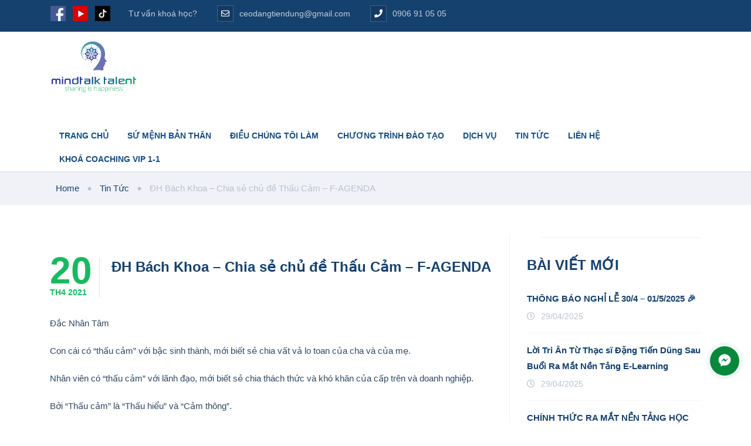

--- FILE ---
content_type: text/html; charset=UTF-8
request_url: https://dangtiendung.edu.vn/dh-bach-khoa-chia-se-chu-de-thau-cam-fagenda/
body_size: 24910
content:
<!DOCTYPE html>
<html lang="vi" class="no-js">
	<head>
		<meta charset="UTF-8" />
		<meta content="width=device-width, initial-scale=1.0, minimum-scale=1.0, maximum-scale=1.0, user-scalable=no" name="viewport">

		<link rel="profile" href="http://gmpg.org/xfn/11" />
		<link rel="pingback" href="" />

		<style type="text/css" media="screen">#ui-datepicker-div.booked_custom_date_picker table.ui-datepicker-calendar tbody td a.ui-state-active,#ui-datepicker-div.booked_custom_date_picker table.ui-datepicker-calendar tbody td a.ui-state-active:hover,body #booked-profile-page input[type=submit].button-primary:hover,body .booked-list-view button.button:hover, body .booked-list-view input[type=submit].button-primary:hover,body table.booked-calendar input[type=submit].button-primary:hover,body .booked-modal input[type=submit].button-primary:hover,body table.booked-calendar th,body table.booked-calendar thead,body table.booked-calendar thead th,body table.booked-calendar .booked-appt-list .timeslot .timeslot-people button:hover,body #booked-profile-page .booked-profile-header,body #booked-profile-page .booked-tabs li.active a,body #booked-profile-page .booked-tabs li.active a:hover,body #booked-profile-page .appt-block .google-cal-button > a:hover,#ui-datepicker-div.booked_custom_date_picker .ui-datepicker-header{ background:#0073AA !important; }body #booked-profile-page input[type=submit].button-primary:hover,body table.booked-calendar input[type=submit].button-primary:hover,body .booked-list-view button.button:hover, body .booked-list-view input[type=submit].button-primary:hover,body .booked-modal input[type=submit].button-primary:hover,body table.booked-calendar th,body table.booked-calendar .booked-appt-list .timeslot .timeslot-people button:hover,body #booked-profile-page .booked-profile-header,body #booked-profile-page .appt-block .google-cal-button > a:hover{ border-color:#0073AA !important; }body table.booked-calendar tr.days,body table.booked-calendar tr.days th,body .booked-calendarSwitcher.calendar,body #booked-profile-page .booked-tabs,#ui-datepicker-div.booked_custom_date_picker table.ui-datepicker-calendar thead,#ui-datepicker-div.booked_custom_date_picker table.ui-datepicker-calendar thead th{ background:#015e8c !important; }body table.booked-calendar tr.days th,body #booked-profile-page .booked-tabs{ border-color:#015e8c !important; }#ui-datepicker-div.booked_custom_date_picker table.ui-datepicker-calendar tbody td.ui-datepicker-today a,#ui-datepicker-div.booked_custom_date_picker table.ui-datepicker-calendar tbody td.ui-datepicker-today a:hover,body #booked-profile-page input[type=submit].button-primary,body table.booked-calendar input[type=submit].button-primary,body .booked-list-view button.button, body .booked-list-view input[type=submit].button-primary,body .booked-list-view button.button, body .booked-list-view input[type=submit].button-primary,body .booked-modal input[type=submit].button-primary,body table.booked-calendar .booked-appt-list .timeslot .timeslot-people button,body #booked-profile-page .booked-profile-appt-list .appt-block.approved .status-block,body #booked-profile-page .appt-block .google-cal-button > a,body .booked-modal p.booked-title-bar,body table.booked-calendar td:hover .date span,body .booked-list-view a.booked_list_date_picker_trigger.booked-dp-active,body .booked-list-view a.booked_list_date_picker_trigger.booked-dp-active:hover,.booked-ms-modal .booked-book-appt /* Multi-Slot Booking */{ background:#56C477; }body #booked-profile-page input[type=submit].button-primary,body table.booked-calendar input[type=submit].button-primary,body .booked-list-view button.button, body .booked-list-view input[type=submit].button-primary,body .booked-list-view button.button, body .booked-list-view input[type=submit].button-primary,body .booked-modal input[type=submit].button-primary,body #booked-profile-page .appt-block .google-cal-button > a,body table.booked-calendar .booked-appt-list .timeslot .timeslot-people button,body .booked-list-view a.booked_list_date_picker_trigger.booked-dp-active,body .booked-list-view a.booked_list_date_picker_trigger.booked-dp-active:hover{ border-color:#56C477; }body .booked-modal .bm-window p i.fa,body .booked-modal .bm-window a,body .booked-appt-list .booked-public-appointment-title,body .booked-modal .bm-window p.appointment-title,.booked-ms-modal.visible:hover .booked-book-appt{ color:#56C477; }.booked-appt-list .timeslot.has-title .booked-public-appointment-title { color:inherit; }</style><meta name='robots' content='index, follow, max-image-preview:large, max-snippet:-1, max-video-preview:-1' />

	<!-- This site is optimized with the Yoast SEO Premium plugin v20.4 (Yoast SEO v20.4) - https://yoast.com/wordpress/plugins/seo/ -->
	<title>ĐH Bách Khoa - Chia sẻ chủ đề Thấu Cảm - F-AGENDA - Chuyên gia Ths Đặng Tiến Dũng</title>
	<link rel="canonical" href="https://dangtiendung.edu.vn/dh-bach-khoa-chia-se-chu-de-thau-cam-fagenda/" />
	<meta property="og:locale" content="vi_VN" />
	<meta property="og:type" content="article" />
	<meta property="og:title" content="ĐH Bách Khoa - Chia sẻ chủ đề Thấu Cảm - F-AGENDA" />
	<meta property="og:description" content="Đắc Nhân Tâm Con cái có &#8220;thấu cảm&#8221; với bậc sinh thành, mới biết sẻ chia vất vả lo toan của cha và của mẹ. Nhân viên có &#8220;thấu cảm&#8221; với lãnh đạo, mới biết sẻ chia thách thức và khó khăn của cấp trên và doanh nghiệp. Bởi &#8220;Thấu cảm&#8221; là &#8220;Thấu hiểu&#8221; và" />
	<meta property="og:url" content="https://dangtiendung.edu.vn/dh-bach-khoa-chia-se-chu-de-thau-cam-fagenda/" />
	<meta property="og:site_name" content="Chuyên gia Ths Đặng Tiến Dũng" />
	<meta property="article:published_time" content="2021-04-20T15:59:06+00:00" />
	<meta property="article:modified_time" content="2021-04-20T16:01:05+00:00" />
	<meta property="og:image" content="https://dangtiendung.edu.vn/wp-content/uploads/2021/04/48a52d4c8fc07d9e24d17.jpg" />
	<meta property="og:image:width" content="2560" />
	<meta property="og:image:height" content="1706" />
	<meta property="og:image:type" content="image/jpeg" />
	<meta name="author" content="admindps" />
	<meta name="twitter:card" content="summary_large_image" />
	<meta name="twitter:label1" content="Được viết bởi" />
	<meta name="twitter:data1" content="admindps" />
	<meta name="twitter:label2" content="Ước tính thời gian đọc" />
	<meta name="twitter:data2" content="1 phút" />
	<script type="application/ld+json" class="yoast-schema-graph">{"@context":"https://schema.org","@graph":[{"@type":"WebPage","@id":"https://dangtiendung.edu.vn/dh-bach-khoa-chia-se-chu-de-thau-cam-fagenda/","url":"https://dangtiendung.edu.vn/dh-bach-khoa-chia-se-chu-de-thau-cam-fagenda/","name":"ĐH Bách Khoa - Chia sẻ chủ đề Thấu Cảm - F-AGENDA - Chuyên gia Ths Đặng Tiến Dũng","isPartOf":{"@id":"https://dangtiendung.edu.vn/#website"},"primaryImageOfPage":{"@id":"https://dangtiendung.edu.vn/dh-bach-khoa-chia-se-chu-de-thau-cam-fagenda/#primaryimage"},"image":{"@id":"https://dangtiendung.edu.vn/dh-bach-khoa-chia-se-chu-de-thau-cam-fagenda/#primaryimage"},"thumbnailUrl":"https://dangtiendung.edu.vn/wp-content/uploads/2021/04/48a52d4c8fc07d9e24d17.jpg","datePublished":"2021-04-20T15:59:06+00:00","dateModified":"2021-04-20T16:01:05+00:00","author":{"@id":"https://dangtiendung.edu.vn/#/schema/person/69fc052cfe1b31edee736e1d635fb036"},"breadcrumb":{"@id":"https://dangtiendung.edu.vn/dh-bach-khoa-chia-se-chu-de-thau-cam-fagenda/#breadcrumb"},"inLanguage":"vi","potentialAction":[{"@type":"ReadAction","target":["https://dangtiendung.edu.vn/dh-bach-khoa-chia-se-chu-de-thau-cam-fagenda/"]}]},{"@type":"ImageObject","inLanguage":"vi","@id":"https://dangtiendung.edu.vn/dh-bach-khoa-chia-se-chu-de-thau-cam-fagenda/#primaryimage","url":"https://dangtiendung.edu.vn/wp-content/uploads/2021/04/48a52d4c8fc07d9e24d17.jpg","contentUrl":"https://dangtiendung.edu.vn/wp-content/uploads/2021/04/48a52d4c8fc07d9e24d17.jpg","width":2560,"height":1706},{"@type":"BreadcrumbList","@id":"https://dangtiendung.edu.vn/dh-bach-khoa-chia-se-chu-de-thau-cam-fagenda/#breadcrumb","itemListElement":[{"@type":"ListItem","position":1,"name":"Home","item":"https://dangtiendung.edu.vn/"},{"@type":"ListItem","position":2,"name":"Hoạt động","item":"https://dangtiendung.edu.vn/tin-tuc/hoat-dong/"},{"@type":"ListItem","position":3,"name":"ĐH Bách Khoa &#8211; Chia sẻ chủ đề Thấu Cảm &#8211; F-AGENDA"}]},{"@type":"WebSite","@id":"https://dangtiendung.edu.vn/#website","url":"https://dangtiendung.edu.vn/","name":"Chuyên gia Ths Đặng Tiến Dũng","description":"Chuyên gia truyền cảm hứng - TRAINER &amp; MENTOR","potentialAction":[{"@type":"SearchAction","target":{"@type":"EntryPoint","urlTemplate":"https://dangtiendung.edu.vn/?s={search_term_string}"},"query-input":"required name=search_term_string"}],"inLanguage":"vi"},{"@type":"Person","@id":"https://dangtiendung.edu.vn/#/schema/person/69fc052cfe1b31edee736e1d635fb036","name":"admindps","image":{"@type":"ImageObject","inLanguage":"vi","@id":"https://dangtiendung.edu.vn/#/schema/person/image/","url":"https://secure.gravatar.com/avatar/e951e60482b0acefff1822654bc170e3?s=96&d=mm&r=g","contentUrl":"https://secure.gravatar.com/avatar/e951e60482b0acefff1822654bc170e3?s=96&d=mm&r=g","caption":"admindps"},"url":"https://dangtiendung.edu.vn/author/admindps/"}]}</script>
	<!-- / Yoast SEO Premium plugin. -->


<link rel='dns-prefetch' href='//www.googletagmanager.com' />
<link rel='dns-prefetch' href='//fonts.googleapis.com' />
<link rel='dns-prefetch' href='//use.fontawesome.com' />
<link rel="alternate" type="application/rss+xml" title="Dòng thông tin Chuyên gia Ths Đặng Tiến Dũng &raquo;" href="https://dangtiendung.edu.vn/feed/" />
<script type="text/javascript">
/* <![CDATA[ */
window._wpemojiSettings = {"baseUrl":"https:\/\/s.w.org\/images\/core\/emoji\/15.0.3\/72x72\/","ext":".png","svgUrl":"https:\/\/s.w.org\/images\/core\/emoji\/15.0.3\/svg\/","svgExt":".svg","source":{"concatemoji":"https:\/\/dangtiendung.edu.vn\/wp-includes\/js\/wp-emoji-release.min.js?ver=6.5.5"}};
/*! This file is auto-generated */
!function(i,n){var o,s,e;function c(e){try{var t={supportTests:e,timestamp:(new Date).valueOf()};sessionStorage.setItem(o,JSON.stringify(t))}catch(e){}}function p(e,t,n){e.clearRect(0,0,e.canvas.width,e.canvas.height),e.fillText(t,0,0);var t=new Uint32Array(e.getImageData(0,0,e.canvas.width,e.canvas.height).data),r=(e.clearRect(0,0,e.canvas.width,e.canvas.height),e.fillText(n,0,0),new Uint32Array(e.getImageData(0,0,e.canvas.width,e.canvas.height).data));return t.every(function(e,t){return e===r[t]})}function u(e,t,n){switch(t){case"flag":return n(e,"\ud83c\udff3\ufe0f\u200d\u26a7\ufe0f","\ud83c\udff3\ufe0f\u200b\u26a7\ufe0f")?!1:!n(e,"\ud83c\uddfa\ud83c\uddf3","\ud83c\uddfa\u200b\ud83c\uddf3")&&!n(e,"\ud83c\udff4\udb40\udc67\udb40\udc62\udb40\udc65\udb40\udc6e\udb40\udc67\udb40\udc7f","\ud83c\udff4\u200b\udb40\udc67\u200b\udb40\udc62\u200b\udb40\udc65\u200b\udb40\udc6e\u200b\udb40\udc67\u200b\udb40\udc7f");case"emoji":return!n(e,"\ud83d\udc26\u200d\u2b1b","\ud83d\udc26\u200b\u2b1b")}return!1}function f(e,t,n){var r="undefined"!=typeof WorkerGlobalScope&&self instanceof WorkerGlobalScope?new OffscreenCanvas(300,150):i.createElement("canvas"),a=r.getContext("2d",{willReadFrequently:!0}),o=(a.textBaseline="top",a.font="600 32px Arial",{});return e.forEach(function(e){o[e]=t(a,e,n)}),o}function t(e){var t=i.createElement("script");t.src=e,t.defer=!0,i.head.appendChild(t)}"undefined"!=typeof Promise&&(o="wpEmojiSettingsSupports",s=["flag","emoji"],n.supports={everything:!0,everythingExceptFlag:!0},e=new Promise(function(e){i.addEventListener("DOMContentLoaded",e,{once:!0})}),new Promise(function(t){var n=function(){try{var e=JSON.parse(sessionStorage.getItem(o));if("object"==typeof e&&"number"==typeof e.timestamp&&(new Date).valueOf()<e.timestamp+604800&&"object"==typeof e.supportTests)return e.supportTests}catch(e){}return null}();if(!n){if("undefined"!=typeof Worker&&"undefined"!=typeof OffscreenCanvas&&"undefined"!=typeof URL&&URL.createObjectURL&&"undefined"!=typeof Blob)try{var e="postMessage("+f.toString()+"("+[JSON.stringify(s),u.toString(),p.toString()].join(",")+"));",r=new Blob([e],{type:"text/javascript"}),a=new Worker(URL.createObjectURL(r),{name:"wpTestEmojiSupports"});return void(a.onmessage=function(e){c(n=e.data),a.terminate(),t(n)})}catch(e){}c(n=f(s,u,p))}t(n)}).then(function(e){for(var t in e)n.supports[t]=e[t],n.supports.everything=n.supports.everything&&n.supports[t],"flag"!==t&&(n.supports.everythingExceptFlag=n.supports.everythingExceptFlag&&n.supports[t]);n.supports.everythingExceptFlag=n.supports.everythingExceptFlag&&!n.supports.flag,n.DOMReady=!1,n.readyCallback=function(){n.DOMReady=!0}}).then(function(){return e}).then(function(){var e;n.supports.everything||(n.readyCallback(),(e=n.source||{}).concatemoji?t(e.concatemoji):e.wpemoji&&e.twemoji&&(t(e.twemoji),t(e.wpemoji)))}))}((window,document),window._wpemojiSettings);
/* ]]> */
</script>
<link rel='stylesheet' id='dashicons-css' href='https://dangtiendung.edu.vn/wp-includes/css/dashicons.min.css?ver=6.5.5' type='text/css' media='all' />
<link rel='stylesheet' id='wp-jquery-ui-dialog-css' href='https://dangtiendung.edu.vn/wp-includes/css/jquery-ui-dialog.min.css?ver=6.5.5' type='text/css' media='all' />
<link rel='stylesheet' id='jquery.prettyphoto-css' href='https://dangtiendung.edu.vn/wp-content/plugins/wp-video-lightbox/css/prettyPhoto.css?ver=6.5.5' type='text/css' media='all' />
<link rel='stylesheet' id='video-lightbox-css' href='https://dangtiendung.edu.vn/wp-content/plugins/wp-video-lightbox/wp-video-lightbox.css?ver=6.5.5' type='text/css' media='all' />
<style id='wp-emoji-styles-inline-css' type='text/css'>

	img.wp-smiley, img.emoji {
		display: inline !important;
		border: none !important;
		box-shadow: none !important;
		height: 1em !important;
		width: 1em !important;
		margin: 0 0.07em !important;
		vertical-align: -0.1em !important;
		background: none !important;
		padding: 0 !important;
	}
</style>
<link rel='stylesheet' id='wp-block-library-css' href='https://dangtiendung.edu.vn/wp-includes/css/dist/block-library/style.min.css?ver=6.5.5' type='text/css' media='all' />
<link rel='stylesheet' id='wc-block-vendors-style-css' href='https://dangtiendung.edu.vn/wp-content/plugins/woocommerce/packages/woocommerce-blocks/build/vendors-style.css?ver=4.4.3' type='text/css' media='all' />
<link rel='stylesheet' id='wc-block-style-css' href='https://dangtiendung.edu.vn/wp-content/plugins/woocommerce/packages/woocommerce-blocks/build/style.css?ver=4.4.3' type='text/css' media='all' />
<style id='classic-theme-styles-inline-css' type='text/css'>
/*! This file is auto-generated */
.wp-block-button__link{color:#fff;background-color:#32373c;border-radius:9999px;box-shadow:none;text-decoration:none;padding:calc(.667em + 2px) calc(1.333em + 2px);font-size:1.125em}.wp-block-file__button{background:#32373c;color:#fff;text-decoration:none}
</style>
<style id='global-styles-inline-css' type='text/css'>
body{--wp--preset--color--black: #000000;--wp--preset--color--cyan-bluish-gray: #abb8c3;--wp--preset--color--white: #ffffff;--wp--preset--color--pale-pink: #f78da7;--wp--preset--color--vivid-red: #cf2e2e;--wp--preset--color--luminous-vivid-orange: #ff6900;--wp--preset--color--luminous-vivid-amber: #fcb900;--wp--preset--color--light-green-cyan: #7bdcb5;--wp--preset--color--vivid-green-cyan: #00d084;--wp--preset--color--pale-cyan-blue: #8ed1fc;--wp--preset--color--vivid-cyan-blue: #0693e3;--wp--preset--color--vivid-purple: #9b51e0;--wp--preset--gradient--vivid-cyan-blue-to-vivid-purple: linear-gradient(135deg,rgba(6,147,227,1) 0%,rgb(155,81,224) 100%);--wp--preset--gradient--light-green-cyan-to-vivid-green-cyan: linear-gradient(135deg,rgb(122,220,180) 0%,rgb(0,208,130) 100%);--wp--preset--gradient--luminous-vivid-amber-to-luminous-vivid-orange: linear-gradient(135deg,rgba(252,185,0,1) 0%,rgba(255,105,0,1) 100%);--wp--preset--gradient--luminous-vivid-orange-to-vivid-red: linear-gradient(135deg,rgba(255,105,0,1) 0%,rgb(207,46,46) 100%);--wp--preset--gradient--very-light-gray-to-cyan-bluish-gray: linear-gradient(135deg,rgb(238,238,238) 0%,rgb(169,184,195) 100%);--wp--preset--gradient--cool-to-warm-spectrum: linear-gradient(135deg,rgb(74,234,220) 0%,rgb(151,120,209) 20%,rgb(207,42,186) 40%,rgb(238,44,130) 60%,rgb(251,105,98) 80%,rgb(254,248,76) 100%);--wp--preset--gradient--blush-light-purple: linear-gradient(135deg,rgb(255,206,236) 0%,rgb(152,150,240) 100%);--wp--preset--gradient--blush-bordeaux: linear-gradient(135deg,rgb(254,205,165) 0%,rgb(254,45,45) 50%,rgb(107,0,62) 100%);--wp--preset--gradient--luminous-dusk: linear-gradient(135deg,rgb(255,203,112) 0%,rgb(199,81,192) 50%,rgb(65,88,208) 100%);--wp--preset--gradient--pale-ocean: linear-gradient(135deg,rgb(255,245,203) 0%,rgb(182,227,212) 50%,rgb(51,167,181) 100%);--wp--preset--gradient--electric-grass: linear-gradient(135deg,rgb(202,248,128) 0%,rgb(113,206,126) 100%);--wp--preset--gradient--midnight: linear-gradient(135deg,rgb(2,3,129) 0%,rgb(40,116,252) 100%);--wp--preset--font-size--small: 13px;--wp--preset--font-size--medium: 20px;--wp--preset--font-size--large: 36px;--wp--preset--font-size--x-large: 42px;--wp--preset--spacing--20: 0.44rem;--wp--preset--spacing--30: 0.67rem;--wp--preset--spacing--40: 1rem;--wp--preset--spacing--50: 1.5rem;--wp--preset--spacing--60: 2.25rem;--wp--preset--spacing--70: 3.38rem;--wp--preset--spacing--80: 5.06rem;--wp--preset--shadow--natural: 6px 6px 9px rgba(0, 0, 0, 0.2);--wp--preset--shadow--deep: 12px 12px 50px rgba(0, 0, 0, 0.4);--wp--preset--shadow--sharp: 6px 6px 0px rgba(0, 0, 0, 0.2);--wp--preset--shadow--outlined: 6px 6px 0px -3px rgba(255, 255, 255, 1), 6px 6px rgba(0, 0, 0, 1);--wp--preset--shadow--crisp: 6px 6px 0px rgba(0, 0, 0, 1);}:where(.is-layout-flex){gap: 0.5em;}:where(.is-layout-grid){gap: 0.5em;}body .is-layout-flex{display: flex;}body .is-layout-flex{flex-wrap: wrap;align-items: center;}body .is-layout-flex > *{margin: 0;}body .is-layout-grid{display: grid;}body .is-layout-grid > *{margin: 0;}:where(.wp-block-columns.is-layout-flex){gap: 2em;}:where(.wp-block-columns.is-layout-grid){gap: 2em;}:where(.wp-block-post-template.is-layout-flex){gap: 1.25em;}:where(.wp-block-post-template.is-layout-grid){gap: 1.25em;}.has-black-color{color: var(--wp--preset--color--black) !important;}.has-cyan-bluish-gray-color{color: var(--wp--preset--color--cyan-bluish-gray) !important;}.has-white-color{color: var(--wp--preset--color--white) !important;}.has-pale-pink-color{color: var(--wp--preset--color--pale-pink) !important;}.has-vivid-red-color{color: var(--wp--preset--color--vivid-red) !important;}.has-luminous-vivid-orange-color{color: var(--wp--preset--color--luminous-vivid-orange) !important;}.has-luminous-vivid-amber-color{color: var(--wp--preset--color--luminous-vivid-amber) !important;}.has-light-green-cyan-color{color: var(--wp--preset--color--light-green-cyan) !important;}.has-vivid-green-cyan-color{color: var(--wp--preset--color--vivid-green-cyan) !important;}.has-pale-cyan-blue-color{color: var(--wp--preset--color--pale-cyan-blue) !important;}.has-vivid-cyan-blue-color{color: var(--wp--preset--color--vivid-cyan-blue) !important;}.has-vivid-purple-color{color: var(--wp--preset--color--vivid-purple) !important;}.has-black-background-color{background-color: var(--wp--preset--color--black) !important;}.has-cyan-bluish-gray-background-color{background-color: var(--wp--preset--color--cyan-bluish-gray) !important;}.has-white-background-color{background-color: var(--wp--preset--color--white) !important;}.has-pale-pink-background-color{background-color: var(--wp--preset--color--pale-pink) !important;}.has-vivid-red-background-color{background-color: var(--wp--preset--color--vivid-red) !important;}.has-luminous-vivid-orange-background-color{background-color: var(--wp--preset--color--luminous-vivid-orange) !important;}.has-luminous-vivid-amber-background-color{background-color: var(--wp--preset--color--luminous-vivid-amber) !important;}.has-light-green-cyan-background-color{background-color: var(--wp--preset--color--light-green-cyan) !important;}.has-vivid-green-cyan-background-color{background-color: var(--wp--preset--color--vivid-green-cyan) !important;}.has-pale-cyan-blue-background-color{background-color: var(--wp--preset--color--pale-cyan-blue) !important;}.has-vivid-cyan-blue-background-color{background-color: var(--wp--preset--color--vivid-cyan-blue) !important;}.has-vivid-purple-background-color{background-color: var(--wp--preset--color--vivid-purple) !important;}.has-black-border-color{border-color: var(--wp--preset--color--black) !important;}.has-cyan-bluish-gray-border-color{border-color: var(--wp--preset--color--cyan-bluish-gray) !important;}.has-white-border-color{border-color: var(--wp--preset--color--white) !important;}.has-pale-pink-border-color{border-color: var(--wp--preset--color--pale-pink) !important;}.has-vivid-red-border-color{border-color: var(--wp--preset--color--vivid-red) !important;}.has-luminous-vivid-orange-border-color{border-color: var(--wp--preset--color--luminous-vivid-orange) !important;}.has-luminous-vivid-amber-border-color{border-color: var(--wp--preset--color--luminous-vivid-amber) !important;}.has-light-green-cyan-border-color{border-color: var(--wp--preset--color--light-green-cyan) !important;}.has-vivid-green-cyan-border-color{border-color: var(--wp--preset--color--vivid-green-cyan) !important;}.has-pale-cyan-blue-border-color{border-color: var(--wp--preset--color--pale-cyan-blue) !important;}.has-vivid-cyan-blue-border-color{border-color: var(--wp--preset--color--vivid-cyan-blue) !important;}.has-vivid-purple-border-color{border-color: var(--wp--preset--color--vivid-purple) !important;}.has-vivid-cyan-blue-to-vivid-purple-gradient-background{background: var(--wp--preset--gradient--vivid-cyan-blue-to-vivid-purple) !important;}.has-light-green-cyan-to-vivid-green-cyan-gradient-background{background: var(--wp--preset--gradient--light-green-cyan-to-vivid-green-cyan) !important;}.has-luminous-vivid-amber-to-luminous-vivid-orange-gradient-background{background: var(--wp--preset--gradient--luminous-vivid-amber-to-luminous-vivid-orange) !important;}.has-luminous-vivid-orange-to-vivid-red-gradient-background{background: var(--wp--preset--gradient--luminous-vivid-orange-to-vivid-red) !important;}.has-very-light-gray-to-cyan-bluish-gray-gradient-background{background: var(--wp--preset--gradient--very-light-gray-to-cyan-bluish-gray) !important;}.has-cool-to-warm-spectrum-gradient-background{background: var(--wp--preset--gradient--cool-to-warm-spectrum) !important;}.has-blush-light-purple-gradient-background{background: var(--wp--preset--gradient--blush-light-purple) !important;}.has-blush-bordeaux-gradient-background{background: var(--wp--preset--gradient--blush-bordeaux) !important;}.has-luminous-dusk-gradient-background{background: var(--wp--preset--gradient--luminous-dusk) !important;}.has-pale-ocean-gradient-background{background: var(--wp--preset--gradient--pale-ocean) !important;}.has-electric-grass-gradient-background{background: var(--wp--preset--gradient--electric-grass) !important;}.has-midnight-gradient-background{background: var(--wp--preset--gradient--midnight) !important;}.has-small-font-size{font-size: var(--wp--preset--font-size--small) !important;}.has-medium-font-size{font-size: var(--wp--preset--font-size--medium) !important;}.has-large-font-size{font-size: var(--wp--preset--font-size--large) !important;}.has-x-large-font-size{font-size: var(--wp--preset--font-size--x-large) !important;}
.wp-block-navigation a:where(:not(.wp-element-button)){color: inherit;}
:where(.wp-block-post-template.is-layout-flex){gap: 1.25em;}:where(.wp-block-post-template.is-layout-grid){gap: 1.25em;}
:where(.wp-block-columns.is-layout-flex){gap: 2em;}:where(.wp-block-columns.is-layout-grid){gap: 2em;}
.wp-block-pullquote{font-size: 1.5em;line-height: 1.6;}
</style>
<link rel='stylesheet' id='booked-icons-css' href='https://dangtiendung.edu.vn/wp-content/plugins/booked/assets/css/icons.css?ver=2.3.5' type='text/css' media='all' />
<link rel='stylesheet' id='booked-tooltipster-css' href='https://dangtiendung.edu.vn/wp-content/plugins/booked/assets/js/tooltipster/css/tooltipster.css?ver=3.3.0' type='text/css' media='all' />
<link rel='stylesheet' id='booked-tooltipster-theme-css' href='https://dangtiendung.edu.vn/wp-content/plugins/booked/assets/js/tooltipster/css/themes/tooltipster-light.css?ver=3.3.0' type='text/css' media='all' />
<link rel='stylesheet' id='booked-animations-css' href='https://dangtiendung.edu.vn/wp-content/plugins/booked/assets/css/animations.css?ver=2.3.5' type='text/css' media='all' />
<link rel='stylesheet' id='booked-css-css' href='https://dangtiendung.edu.vn/wp-content/plugins/booked/dist/booked.css?ver=2.3.5' type='text/css' media='all' />
<link rel='stylesheet' id='image-sizes-css' href='https://dangtiendung.edu.vn/wp-content/plugins/image-sizes/assets/css/front.min.css?ver=4.0.4' type='text/css' media='all' />
<style id='woocommerce-inline-inline-css' type='text/css'>
.woocommerce form .form-row .required { visibility: visible; }
</style>
<link rel='stylesheet' id='jquery.contactus.css-css' href='https://dangtiendung.edu.vn/wp-content/plugins/ar-contactus/res/css/jquery.contactus.min.css?ver=2.0.1' type='text/css' media='all' />
<link rel='stylesheet' id='contactus.generated.desktop.css-css' href='https://dangtiendung.edu.vn/wp-content/plugins/ar-contactus/res/css/generated-desktop.css?ver=1746610718' type='text/css' media='all' />
<link rel='stylesheet' id='theme-components-css' href='https://dangtiendung.edu.vn/wp-content/themes/cosine/assets/css/components.css?ver=6.5.5' type='text/css' media='all' />
<link rel='stylesheet' id='theme-css' href='https://dangtiendung.edu.vn/wp-content/themes/cosine/assets/css/style.css?ver=6.5.5' type='text/css' media='all' />
<style id='theme-inline-css' type='text/css'>
body {  color: #2f4862;  font-size: 15px;  font-family: Hind Siliguri;  font-weight: 0;  font-style: normal; } h1, h2, h3, h4, h5, h6 {  font-family: Hind Vadodara;  font-weight: 700;  font-style: normal; } h1 {  font-size: 48px; } h2 {  font-size: 36px; } h3 {  font-size: 30px; } h4 {  font-size: 24px; } h5 {  font-size: 18px; } h6 {  font-size: 14px; } #site-header #site-navigator .menu > li a {  color: #174c81;  font-size: 14px;  font-family: Hind Vadodara;  font-weight: 700;  font-style: normal; } #masthead .brand {  margin-top: 10px;  margin-bottom: 20px; } #masthead .brand .logo img {  width: 150px;  height: 100px; } #headerbar {  background-color: ;  color: ; } body.layout-boxed {  background-color: #fff; } #site-content #page-header {  background-color: #d8e7ef;  background-image: url(https://dangtiendung.edu.vn/wp-content/uploads/2016/04/page-title-bg.png);  background-position: top left;  background-repeat: no-repeat;  background-attachment: scroll; } #site-content #page-header .title,      #site-content #page-header .subtitle {  color: #fff; } #site-content #page-callout {  background-color: ; } #site-content #page-callout .callout-content {  color: ; } #site-footer {  background-color: ;  color: ; } .wrapper,.page-fullwidth #page-body .wrapper .content-wrap .content .vc_row_wrap,.page-fullwidth #page-body #respond,.page-fullwidth #page-body .nocomments {  width: 1110px; } body.layout-boxed #site-wrapper,body.layout-boxed #site-wrapper #masthead-sticky,body.layout-boxed #site-wrapper #masthead.header-v7 {  width: 1210px; } .side-menu.layout-boxed #site-wrapper {  width: 1360px; }a,
a.link:hover,
.scheme,
#site-header #headerbar .top-navigator .menu li .sub-menu li a,
#site-wrapper .imagebox .box-content .box-button a:hover,
#site-wrapper .testimonial .testimonial-author .author-info a:hover,
#site-wrapper .vc_tta-tabs .vc_tta-tabs-container .vc_tta-tabs-list li.vc_active a,
.woocommerce .product .woocommerce-tabs .tabs li.active a,
input.white[type="submit"], button.white[type="submit"], .button.white,
.sidebar .widget.widget_nav_menu .menu > li.current-menu-item > a, 
.sidebar .widget.widget_nav_menu .menu > li.current_page_item > a,
.sidebar .widget.widget_nav_menu .menu > li.current-menu-item > a::before,
.sidebar .widget.widget_nav_menu .menu > li.current-page-item > a::before {
	color: #15416e;
}

textarea:focus, 
input[type="text"]:focus, 
input[type="password"]:focus, 
input[type="datetime"]:focus, 
input[type="datetime-local"]:focus, 
input[type="date"]:focus, 
input[type="month"]:focus, 
input[type="time"]:focus, 
input[type="week"]:focus, 
input[type="number"]:focus, 
input[type="email"]:focus, 
input[type="url"]:focus, 
input[type="search"]:focus, 
input[type="tel"]:focus, 
input[type="color"]:focus,
input.input-text:focus,
select:focus,
#site-wrapper .vc_tta-accordion .vc_tta-panel-heading .vc_tta-panel-title a i.vc_tta-controls-icon-plus::before,
#site-wrapper .vc_tta-accordion .vc_tta-panel-heading .vc_tta-panel-title a i.vc_tta-controls-icon-plus::after {
	border-color: #15416e;
}

input[type="submit"]:hover, 
button[type="submit"]:hover,
.button:hover,
input[type="submit"].scheme2, 
button[type="submit"].scheme2,
.button.scheme2,
.bg-scheme,
#headerbar,
#site-header #headerbar .top-navigator .menu li .sub-menu li:hover > a,
#site-header #headerbar .top-navigator .menu li .sub-menu li.current-menu-item > a,
#site-header #headerbar .top-navigator .menu li .sub-menu li.current-page-item > a,
#site-header #masthead #site-navigator .menu li .sub-menu li:hover > a,
#site-header #masthead #site-navigator .menu li .sub-menu > .current-menu-item > a, 
#site-header #masthead #site-navigator .menu li .sub-menu > .current-menu-ancestor > a,
#site-header #masthead #site-navigator .menu.menu-extra .shopping-cart > a .shopping-cart-items-count,
#site-wrapper .imagebox .box-header::after,
#site-wrapper .imagebox .box-content::after,
#site-wrapper .iconbox .box-header .box-icon i,
#site-wrapper .blog-shortcode.blog-grid .hentry .entry-cover .entry-time,
.blog .hentry .entry-content .readmore .more-link:hover,
#site-footer,
#site-wrapper .testimonial .testimonial-image::after,
.blog .hentry.sticky,
.single-post .hentry .entry-footer .entry-tags a,
a[rel="wp-video-lightbox"]::before,
#site-wrapper .owl-controls .owl-buttons > div:hover,
#site-wrapper .owl-controls .owl-pagination .owl-page span,
.widget.widget_tag_cloud .tagcloud a,
table thead,
table tfoot,
#site-wrapper .vc_tta-accordion .vc_tta-panel.vc_active .vc_tta-panel-heading .vc_tta-panel-title a,
#site-wrapper .vc_toggle .vc_toggle_title h4::after,
#site-wrapper .vc_tta-tabs .vc_tta-tabs-container .vc_tta-tabs-list,
.header-v4 #site-header #masthead #site-navigator,
.woocommerce .product .woocommerce-tabs .tabs,
.projects .projects-filter ul,
.projects.projects-grid .projects-items .hentry .project-wrap .project-thumbnail a,
.projects.projects-grid .projects-items .hentry .project-wrap .project-thumbnail .project-buttons a:hover,
.projects.projects-grid-alt .projects-items .hentry .project-wrap .project-thumbnail a,
.projects.projects-grid-alt .projects-items .hentry .project-wrap .project-thumbnail .project-buttons a:hover,
.projects.projects-justified .projects-items .hentry > a::after,
.sidebar .widget.widget_nav_menu ul,
.woocommerce .products li .add_to_cart_button, .woocommerce-page .products li .add_to_cart_button,
.widget.widget_product_tag_cloud .tagcloud a,
.widget_shopping_cart .buttons .button.checkout, .widget_shopping_cart_content .buttons .button.checkout,
.widget.widget_price_filter .price_slider_wrapper .ui-slider .ui-slider-range,
.navigation.post-navigation .nav-links li a::after,
.projects.projects-masonry .projects-items .hentry .project-wrap .project-info,
.goto-top a,
#site-wrapper .flexslider .flex-direction-nav li a:hover,
.history li h3,
#site-header #masthead #site-navigator-mobile.navigator-mobile .navigator-toggle  {
	background-color: #15416e;
}


a:hover,
a.link,
.scheme2,
#site-header #masthead #site-navigator .menu > .current-menu-item a, 
#site-header #masthead #site-navigator .menu > .current-menu-ancestor a,
#site-header #masthead #site-navigator .menu > li:hover > a,
#site-wrapper .iconbox .box-readmore a,
.blog .hentry .entry-header .entry-time, 
.single-post .hentry .entry-header .entry-time,
.blog .hentry .entry-header .entry-meta a:hover, .single-post .hentry .entry-header .entry-meta a:hover,
#site-wrapper .blog-shortcode.blog-grid .hentry .entry-footer .entry-meta a:hover,
#site-wrapper .testimonial .testimonial-author .author-info,
#site-wrapper .testimonial .testimonial-author .author-info a,
h1 i, h2 i, h3 i, h4 i, h5 i, h6 i,
.navigation.post-navigation .nav-links li a span,
.widget.widget_recent_comments ul li::after,
.header-v4 #site-header #masthead #site-brand .wrapper .header-widgets .widget .info-icon i,
.projects.projects-grid .projects-items .hentry .project-wrap .project-info .project-categories li a:hover,
.projects.projects-grid-alt .projects-items .hentry .project-wrap .project-info .project-categories li a:hover,
.woocommerce .star-rating, .woocommerce-page .star-rating,
.projects.projects-masonry .projects-items .hentry .project-wrap .project-info .project-title a:hover,
.projects.projects-justified .projects-items .hentry .project-info .project-title a:hover,
#site-wrapper .member .member-info .member-subtitle {
	color: #18ba60;
}

#site-header #masthead #site-navigator .menu > .current-menu-item a, 
#site-header #masthead #site-navigator .menu > .current-menu-ancestor a,
blockquote,
.woocommerce .onsale::after, .woocommerce-page .onsale::after,
.woocommerce .products li .product-inner:hover, .woocommerce-page .products li .product-inner:hover,
.project-single .project-content ul li::before,
ul.style1 li::before,
ul.style2 li::before,
.projects.projects-grid-alt .projects-items .hentry .project-wrap:hover {
	border-color: #18ba60;
}

input[type="submit"], 
button[type="submit"],
.button,
input[type="submit"].scheme2:hover, 
button[type="submit"].scheme2:hover,
.button.scheme2:hover,
.bg-scheme2,
#site-header #headerbar .top-navigator .menu li .sub-menu li a::before,
#site-header #masthead #site-navigator .menu li .sub-menu li a::before,
#site-header #masthead #site-navigator .menu.menu-extra .shopping-cart > a,
#site-wrapper .imagebox .box-header::before,
#site-wrapper .imagebox .box-content .box-button a,
#site-wrapper .iconbox .box-readmore a::before,
#site-wrapper .iconbox:hover .box-header .box-icon i,
#site-wrapper .blog-shortcode.blog-grid .hentry .entry-content-wrap::after,
#site-wrapper .blog-shortcode.blog-grid .hentry .entry-cover:hover .entry-time,
.blog .hentry .entry-content .readmore .more-link,
#site-footer #footer-widgets .widget.widget_nav_menu ul li::before,
.widget.widget_archive ul li::before,
.quick-form h1::after, 
.quick-form h2::after, 
.quick-form h3::after, 
.quick-form h4::after, 
.quick-form h5::after, 
.quick-form h6::after,
h1.style2::after, 
h2.style2::after, 
h3.style2::after, 
h4.style2::after, 
h5.style2::after, 
h6.style2::after,
.navigation .page-numbers.current,
.widget .widget-title::before,
.single-post .hentry .entry-footer .entry-tags a:hover,
.box .box-title::after,
#comments .comments-title::after, #comments #reply-title::after,
a[rel="wp-video-lightbox"]:hover::before,
#site-wrapper .owl-controls .owl-buttons > div,
#site-wrapper .owl-controls .owl-pagination .owl-page.active span,
.widget.widget_categories ul li a::before, 
.widget.widget_pages ul li a::before,
.widget.widget_meta ul li a::before,
.widget.widget_tag_cloud .tagcloud a:hover,
.widget.widget_calendar table tbody tr td#today,
#site-wrapper .vc_toggle.vc_toggle_active .vc_toggle_title h4::after,
#site-wrapper .vc_tta-tabs .vc_tta-tabs-container .vc_tta-tabs-list li a::before,
.header-v2 #site-header #masthead #site-navigator .menu > .current-menu-item > a, 
.header-v2 #site-header #masthead #site-navigator .menu > .current-menu-ancestor > a,
.header-v3 #site-header #masthead #site-navigator .menu > .current-menu-item > a, 
.header-v3 #site-header #masthead #site-navigator .menu > .current-menu-ancestor > a,
.header-v4 #site-header #masthead #site-navigator .menu > .current-menu-item > a::after, 
.header-v4 #site-header #masthead #site-navigator .menu > .current-menu-ancestor > a::after,
.woocommerce .product .woocommerce-tabs .tabs li a::before,
.projects .projects-filter ul li.active a::after,
.projects.projects-grid .projects-items .hentry .project-wrap .project-thumbnail .project-buttons a,
.projects.projects-grid-alt .projects-items .hentry .project-wrap .project-thumbnail .project-buttons a,
.sidebar .widget.widget_nav_menu .menu li .sub-menu li a::before,
.sidebar .widget.widget_nav_menu .menu > li.current-menu-item > a::after, 
.sidebar .widget.widget_nav_menu .menu > li.current_page_item > a::after,
.woocommerce .products li .wc-forward, .woocommerce-page .products li .wc-forward,
.woocommerce .onsale, .woocommerce-page .onsale,
.woocommerce .products li .add_to_cart_button:hover, .woocommerce-page .products li .add_to_cart_button:hover,
.woocommerce .woocommerce-pagination ul li .page-numbers.current, 
.woocommerce-page .woocommerce-pagination ul li .page-numbers.current,
.widget.widget_product_tag_cloud .tagcloud a:hover,
.widget.widget_product_categories ul li::before,
.widget_shopping_cart .buttons .button.checkout:hover, .widget_shopping_cart_content .buttons .button.checkout:hover,
.widget.widget_price_filter .price_slider_wrapper .ui-slider .ui-slider-handle,
.woocommerce .product .related h2::after, .woocommerce-page .product .related h2::after, 
.woocommerce .product .upsells h2::after, .woocommerce-page .product .upsells h2::after,
.projects-related .projects-related-title::after,
#site-header #headerbar .top-navigator .menu > li.current-menu-item > a::after, 
#site-header #headerbar .top-navigator .menu > li.current-page-item > a::after,
.project-single .project-content ul li::after,
ul.style1 li::after,
ul.style2 li::after,
.navigation.post-navigation .nav-links li a:hover::after,
.search #main-content .content-inner .search-results article .counter,
.goto-top a:hover,
#site-wrapper .counter .counter-image i,
#site-wrapper .flexslider .flex-direction-nav li a,
#site-wrapper .member .member-info .social-links a:hover,
.history li:hover h3,
.history li::after,
#site-wrapper .testimonial:not(.has-image) .testimonial-content::after,
#site-header #masthead #site-navigator-mobile.navigator-mobile.active .navigator-toggle {
	background-color: #18ba60;
}body.header-v4 #masthead #site-navigator {
  -webkit-backface-visibility: hidden !important;
  -moz-backface-visibility:    hidden !important;
  -ms-backface-visibility:     hidden !important;
  backface-visibility: hidden !important;
}
</style>
<link rel='stylesheet' id='theme-fonts-css' href='https://fonts.googleapis.com/css?family=Hind+Siliguri%3A300%2Cregular%2C500%2C600%2C700%7CHind+Vadodara%3A300%2Cregular%2C500%2C600%2C700%7CHind+Vadodara%3A300%2Cregular%2C500%2C600%2C700&#038;subset=latin&#038;ver=6.5.5' type='text/css' media='all' />
<link rel='stylesheet' id='booked-wc-fe-styles-css' href='https://dangtiendung.edu.vn/wp-content/plugins/booked/includes/add-ons/woocommerce-payments//css/frontend-style.css?ver=6.5.5' type='text/css' media='all' />
<link rel='stylesheet' id='font-awesome-official-css' href='https://use.fontawesome.com/releases/v5.15.3/css/all.css' type='text/css' media='all' integrity="sha384-SZXxX4whJ79/gErwcOYf+zWLeJdY/qpuqC4cAa9rOGUstPomtqpuNWT9wdPEn2fk" crossorigin="anonymous" />
<link rel='stylesheet' id='mpc-massive-style-css' href='https://dangtiendung.edu.vn/wp-content/plugins/mpc-massive/assets/css/mpc-styles.css?ver=2.4.8' type='text/css' media='all' />
<link rel='stylesheet' id='__EPYT__style-css' href='https://dangtiendung.edu.vn/wp-content/plugins/youtube-embed-plus/styles/ytprefs.min.css?ver=14.1.2' type='text/css' media='all' />
<style id='__EPYT__style-inline-css' type='text/css'>

                .epyt-gallery-thumb {
                        width: 33.333%;
                }
                
</style>
<link rel='stylesheet' id='font-awesome-official-v4shim-css' href='https://use.fontawesome.com/releases/v5.15.3/css/v4-shims.css' type='text/css' media='all' integrity="sha384-C2B+KlPW+WkR0Ld9loR1x3cXp7asA0iGVodhCoJ4hwrWm/d9qKS59BGisq+2Y0/D" crossorigin="anonymous" />
<style id='font-awesome-official-v4shim-inline-css' type='text/css'>
@font-face {
font-family: "FontAwesome";
font-display: block;
src: url("https://use.fontawesome.com/releases/v5.15.3/webfonts/fa-brands-400.eot"),
		url("https://use.fontawesome.com/releases/v5.15.3/webfonts/fa-brands-400.eot?#iefix") format("embedded-opentype"),
		url("https://use.fontawesome.com/releases/v5.15.3/webfonts/fa-brands-400.woff2") format("woff2"),
		url("https://use.fontawesome.com/releases/v5.15.3/webfonts/fa-brands-400.woff") format("woff"),
		url("https://use.fontawesome.com/releases/v5.15.3/webfonts/fa-brands-400.ttf") format("truetype"),
		url("https://use.fontawesome.com/releases/v5.15.3/webfonts/fa-brands-400.svg#fontawesome") format("svg");
}

@font-face {
font-family: "FontAwesome";
font-display: block;
src: url("https://use.fontawesome.com/releases/v5.15.3/webfonts/fa-solid-900.eot"),
		url("https://use.fontawesome.com/releases/v5.15.3/webfonts/fa-solid-900.eot?#iefix") format("embedded-opentype"),
		url("https://use.fontawesome.com/releases/v5.15.3/webfonts/fa-solid-900.woff2") format("woff2"),
		url("https://use.fontawesome.com/releases/v5.15.3/webfonts/fa-solid-900.woff") format("woff"),
		url("https://use.fontawesome.com/releases/v5.15.3/webfonts/fa-solid-900.ttf") format("truetype"),
		url("https://use.fontawesome.com/releases/v5.15.3/webfonts/fa-solid-900.svg#fontawesome") format("svg");
}

@font-face {
font-family: "FontAwesome";
font-display: block;
src: url("https://use.fontawesome.com/releases/v5.15.3/webfonts/fa-regular-400.eot"),
		url("https://use.fontawesome.com/releases/v5.15.3/webfonts/fa-regular-400.eot?#iefix") format("embedded-opentype"),
		url("https://use.fontawesome.com/releases/v5.15.3/webfonts/fa-regular-400.woff2") format("woff2"),
		url("https://use.fontawesome.com/releases/v5.15.3/webfonts/fa-regular-400.woff") format("woff"),
		url("https://use.fontawesome.com/releases/v5.15.3/webfonts/fa-regular-400.ttf") format("truetype"),
		url("https://use.fontawesome.com/releases/v5.15.3/webfonts/fa-regular-400.svg#fontawesome") format("svg");
unicode-range: U+F004-F005,U+F007,U+F017,U+F022,U+F024,U+F02E,U+F03E,U+F044,U+F057-F059,U+F06E,U+F070,U+F075,U+F07B-F07C,U+F080,U+F086,U+F089,U+F094,U+F09D,U+F0A0,U+F0A4-F0A7,U+F0C5,U+F0C7-F0C8,U+F0E0,U+F0EB,U+F0F3,U+F0F8,U+F0FE,U+F111,U+F118-F11A,U+F11C,U+F133,U+F144,U+F146,U+F14A,U+F14D-F14E,U+F150-F152,U+F15B-F15C,U+F164-F165,U+F185-F186,U+F191-F192,U+F1AD,U+F1C1-F1C9,U+F1CD,U+F1D8,U+F1E3,U+F1EA,U+F1F6,U+F1F9,U+F20A,U+F247-F249,U+F24D,U+F254-F25B,U+F25D,U+F267,U+F271-F274,U+F279,U+F28B,U+F28D,U+F2B5-F2B6,U+F2B9,U+F2BB,U+F2BD,U+F2C1-F2C2,U+F2D0,U+F2D2,U+F2DC,U+F2ED,U+F328,U+F358-F35B,U+F3A5,U+F3D1,U+F410,U+F4AD;
}
</style>
<script type="text/javascript" src="https://dangtiendung.edu.vn/wp-includes/js/jquery/jquery.min.js?ver=3.7.1" id="jquery-core-js"></script>
<script type="text/javascript" src="https://dangtiendung.edu.vn/wp-includes/js/jquery/jquery-migrate.min.js?ver=3.4.1" id="jquery-migrate-js"></script>
<script type="text/javascript" src="https://dangtiendung.edu.vn/wp-content/plugins/wp-video-lightbox/js/jquery.prettyPhoto.js?ver=3.1.6" id="jquery.prettyphoto-js"></script>
<script type="text/javascript" id="video-lightbox-js-extra">
/* <![CDATA[ */
var vlpp_vars = {"prettyPhoto_rel":"wp-video-lightbox","animation_speed":"fast","slideshow":"5000","autoplay_slideshow":"false","opacity":"0.80","show_title":"true","allow_resize":"true","allow_expand":"true","default_width":"640","default_height":"480","counter_separator_label":"\/","theme":"pp_default","horizontal_padding":"20","hideflash":"false","wmode":"opaque","autoplay":"false","modal":"false","deeplinking":"false","overlay_gallery":"true","overlay_gallery_max":"30","keyboard_shortcuts":"true","ie6_fallback":"true"};
/* ]]> */
</script>
<script type="text/javascript" src="https://dangtiendung.edu.vn/wp-content/plugins/wp-video-lightbox/js/video-lightbox.js?ver=3.1.6" id="video-lightbox-js"></script>
<script type="text/javascript" src="https://dangtiendung.edu.vn/wp-content/plugins/woocommerce/assets/js/jquery-blockui/jquery.blockUI.min.js?ver=2.70" id="jquery-blockui-js"></script>
<script type="text/javascript" id="wc-add-to-cart-js-extra">
/* <![CDATA[ */
var wc_add_to_cart_params = {"ajax_url":"\/wp-admin\/admin-ajax.php","wc_ajax_url":"\/?wc-ajax=%%endpoint%%","i18n_view_cart":"Xem gi\u1ecf h\u00e0ng","cart_url":"https:\/\/dangtiendung.edu.vn","is_cart":"","cart_redirect_after_add":"no"};
/* ]]> */
</script>
<script type="text/javascript" src="https://dangtiendung.edu.vn/wp-content/plugins/woocommerce/assets/js/frontend/add-to-cart.min.js?ver=5.1.1" id="wc-add-to-cart-js"></script>
<script type="text/javascript" id="jquery.contactus-js-extra">
/* <![CDATA[ */
var arCUVars = {"url":"https:\/\/dangtiendung.edu.vn\/wp-admin\/admin-ajax.php","version":"2.0.1","_wpnonce":"<input type=\"hidden\" id=\"_wpnonce\" name=\"_wpnonce\" value=\"5286706796\" \/><input type=\"hidden\" name=\"_wp_http_referer\" value=\"\/dh-bach-khoa-chia-se-chu-de-thau-cam-fagenda\/\" \/>"};
/* ]]> */
</script>
<script type="text/javascript" src="https://dangtiendung.edu.vn/wp-content/plugins/ar-contactus/res/js/jquery.contactus.min.js?ver=2.0.1" id="jquery.contactus-js"></script>
<script type="text/javascript" src="https://dangtiendung.edu.vn/wp-content/plugins/ar-contactus/res/js/scripts.js?ver=2.0.1" id="jquery.contactus.scripts-js"></script>
<script type="text/javascript" src="https://dangtiendung.edu.vn/wp-content/plugins/js_composer/assets/js/vendors/woocommerce-add-to-cart.js?ver=7.5" id="vc_woocommerce-add-to-cart-js-js"></script>
<script type="text/javascript" id="booked-wc-fe-functions-js-extra">
/* <![CDATA[ */
var booked_wc_variables = {"prefix":"booked_wc_","ajaxurl":"https:\/\/dangtiendung.edu.vn\/wp-admin\/admin-ajax.php","i18n_confirm_appt_edit":"","i18n_pay":"Are you sure you want to add the appointment to cart and go to checkout?","i18n_mark_paid":"Are you sure you want to mark this appointment as \"Paid\"?","i18n_paid":"Paid","i18n_awaiting_payment":"Awaiting Payment","checkout_page":"https:\/\/dangtiendung.edu.vn\/dh-bach-khoa-chia-se-chu-de-thau-cam-fagenda\/"};
/* ]]> */
</script>
<script type="text/javascript" src="https://dangtiendung.edu.vn/wp-content/plugins/booked/includes/add-ons/woocommerce-payments//js/frontend-functions.js?ver=6.5.5" id="booked-wc-fe-functions-js"></script>

<!-- Google Analytics snippet added by Site Kit -->
<script type="text/javascript" src="https://www.googletagmanager.com/gtag/js?id=UA-197029630-1" id="google_gtagjs-js" async></script>
<script type="text/javascript" id="google_gtagjs-js-after">
/* <![CDATA[ */
window.dataLayer = window.dataLayer || [];function gtag(){dataLayer.push(arguments);}
gtag('set', 'linker', {"domains":["dangtiendung.edu.vn"]} );
gtag("js", new Date());
gtag("set", "developer_id.dZTNiMT", true);
gtag("config", "UA-197029630-1", {"anonymize_ip":true});
/* ]]> */
</script>

<!-- End Google Analytics snippet added by Site Kit -->
<script type="text/javascript" id="__ytprefs__-js-extra">
/* <![CDATA[ */
var _EPYT_ = {"ajaxurl":"https:\/\/dangtiendung.edu.vn\/wp-admin\/admin-ajax.php","security":"f271f2ba1d","gallery_scrolloffset":"20","eppathtoscripts":"https:\/\/dangtiendung.edu.vn\/wp-content\/plugins\/youtube-embed-plus\/scripts\/","eppath":"https:\/\/dangtiendung.edu.vn\/wp-content\/plugins\/youtube-embed-plus\/","epresponsiveselector":"[\"iframe.__youtube_prefs__\",\"iframe[src*='youtube.com']\",\"iframe[src*='youtube-nocookie.com']\",\"iframe[data-ep-src*='youtube.com']\",\"iframe[data-ep-src*='youtube-nocookie.com']\",\"iframe[data-ep-gallerysrc*='youtube.com']\"]","epdovol":"1","version":"14.1.2","evselector":"iframe.__youtube_prefs__[src], iframe[src*=\"youtube.com\/embed\/\"], iframe[src*=\"youtube-nocookie.com\/embed\/\"]","ajax_compat":"","ytapi_load":"light","pause_others":"","stopMobileBuffer":"1","facade_mode":"","not_live_on_channel":"","vi_active":"","vi_js_posttypes":[]};
/* ]]> */
</script>
<script type="text/javascript" src="https://dangtiendung.edu.vn/wp-content/plugins/youtube-embed-plus/scripts/ytprefs.min.js?ver=14.1.2" id="__ytprefs__-js"></script>
<script></script><link rel="https://api.w.org/" href="https://dangtiendung.edu.vn/wp-json/" /><link rel="alternate" type="application/json" href="https://dangtiendung.edu.vn/wp-json/wp/v2/posts/1539" /><link rel="EditURI" type="application/rsd+xml" title="RSD" href="https://dangtiendung.edu.vn/xmlrpc.php?rsd" />
<meta name="generator" content="WordPress 6.5.5" />
<meta name="generator" content="WooCommerce 5.1.1" />
<link rel='shortlink' href='https://dangtiendung.edu.vn/?p=1539' />
<link rel="alternate" type="application/json+oembed" href="https://dangtiendung.edu.vn/wp-json/oembed/1.0/embed?url=https%3A%2F%2Fdangtiendung.edu.vn%2Fdh-bach-khoa-chia-se-chu-de-thau-cam-fagenda%2F" />
<link rel="alternate" type="text/xml+oembed" href="https://dangtiendung.edu.vn/wp-json/oembed/1.0/embed?url=https%3A%2F%2Fdangtiendung.edu.vn%2Fdh-bach-khoa-chia-se-chu-de-thau-cam-fagenda%2F&#038;format=xml" />
<style type="text/css" id="csseditorglobal">
*{
  font-family:roboto, sans-serif !important;

}
.fa-map-marker-alt:before {
  font-family: 'FontAwesome';
}
.fa-envelope:before {

   font-family: 'FontAwesome';
}
.fa-user-alt:before{
  font-family: 'FontAwesome';
    margin-right: 10px !important;
}
}
.box-content{
  text-align:justify !important;
}
#site-wrapper .imagebox .box-header .box-title {
  text-align:center;
}
.i booked-icon-arrow-right{
 font-family: 'FontAwesome' !important;
}
.booked-icon-arrow-right:before {
  font-family: 'FontAwesome';
}
.booked-icon-arrow-left:before {
    font-family: 'FontAwesome';
}
.booked-icon-radio-unchecked:before {
   font-family: 'FontAwesome';
}
.booked-icon-clock:before {
   font-family: 'FontAwesome';
}
.fa-graduation-cap:before {
   font-family: 'FontAwesome';
  padding-right: 15px;
}
.fa-comments:before {
   font-family: 'FontAwesome';
  padding-right: 15px;
}
.fa-calendar-alt:before {
   font-family: 'FontAwesome';
  padding-right: 15px;
}
.booked-icon-lock:before {
  font-family: 'FontAwesome';
}
.booked-icon-close:before {
  font-family: 'FontAwesome';
}
.fa-map-marker-alt:before {
   font-family: 'FontAwesome';
}
.entry-meta{
  display:none;
}
.entry-title{
  text-transform: none !important;
}
li.cat-item.cat-item-1 {
    display: none;
}
img.attachment-post-thumbnail.size-post-thumbnail.wp-post-image { display: none; }

.booked-icon-calendar:before {
    font-family: 'FontAwesome';
}
.booked-icon-spinner-clock:before {
   font-family: 'FontAwesome';
}
.booked-icon-required:before {
  font-family: 'FontAwesome';
}
.booked-icon-alert:before {
  font-family: 'FontAwesome';
}
.booked-icon-info:before {
  font-family: 'FontAwesome';
}
 .booked-icon-radio-checked:before {
  font-family: 'FontAwesome';
}

.social-links a i.fa-tumblr{
  background: #15416e;
  content:url("https://dangtiendung.edu.vn/wp-content/uploads/2021/09/Hoanthanh.png");
}

.social-links a i.fa-spotify {
  background: #15416e;
  content:url("https://dangtiendung.edu.vn/wp-content/uploads/2021/09/ssssssssss.png");
}
.social-links a i.fa-vimeo-square {
  content:url("https://dangtiendung.edu.vn/wp-content/uploads/2021/09/fb.png");
      background: #15416e;
}
  </style>
<style type="text/css" id="csseditordesktop">
@media only screen and (min-width: 1024px)  {
*{
  font-family:roboto, sans-serif !important;

  
}
.no-margin-top{
  padding-top:50px;
}
.vc_custom_1460572124805{
  padding-top:110px !important;
  padding-bottom:0px !important;
}
.vc_parallax {
  overflow: none !important;
}}
</style>
<style type="text/css" id="csseditortablet">
@media only screen and (min-width: 667px) and (max-width: 1024px)  {
*{
  font-family:roboto, sans-serif !important;

}

.widget .widget-title {
  padding: 0px;
}
.row{
  padding-left:30px;
  text-align:justify;
}
.columns span{
  line-height:30px !important;
   

}
.columns-10{
     margin-bottom: 0px;
}
.navigator-toggle{
  margin-top: -10px;
    color: white;
}
#site-footer #footer-widgets {
  padding:0px !important;
}
.no-margin-top{
  text-align:center!important;
}
.vc_custom_1460572124805{
  padding-top:0px !important;
  padding-bottom:0px !important;
}
.vc_parallax {
  overflow: none !important;
}
  img.logo-retina {
         width: inherit;
    padding-left: 10px !important;
}
#site-brand{
  margin-right:10px !important;
}

}
</style>
<style type="text/css" id="csseditorphone">
@media only screen  and (min-width: 320px)  and (max-width: 667px) {
*{
  font-family:roboto, sans-serif !important;

}
.row {
  margin:0px;
  padding:0px;
}
.custom-info{
  padding-top:-10
}
.vc_column_container>.vc_column-inner{
  text-align:justify;
}
#content-bottom-widgets .wrapper{
  padding:0px;

}
#site-footer #footer-widgets {
  padding:0px !important;
}
.vc_custom_1460568709204{
  display:none;
}
.style1{
  text-align:left;
}
.h4{
      line-height: 35px;
}
#footer-widgets{
  padding:0px;
}

.widget ul {
  line-height: 15px;
}

.navigator-toggle{
  margin-top: -10px;
    color: white;

}

.no-margin-top span{
      font-size: 25px;
    font-family: lora !important;
    font-weight: initial;
}

.html5-video-player ytp-autohide{
  
width: 200px !important;
 height: 500px !important;
}



.wpb_wrapper h4{
  line-height:30px;
  text-align: justify!important;
}
#site-wrapper .flexslider .flex-direction-nav {
  display:none;
}
.wpb_wrapper ul{
  padding-left:15px;
}
#site-wrapper .counter {
  padding-top:25px;
}
.style1{
  text-align:center;
  padding-left:10px;
}
#site-wrapper .iconbox .box-header .box-title {
  text-align:center !important;
 
}

.no-margin-top{
  text-align:center !important;
}

.style2 bg-dark{
  line-height:45px !important;
}
 .style1 li{
  text-align:left !important;
}
.no-margin-top h4{
  text-align:center !important;
}

.vc_box_border_grey{
  background:white !important;
  border: 1px solid #cccc !important;
}
.social-links a i.fa-youtube-play {
  display:none;
}
.vc_custom_1618893705555{
  display:none !important;
}
  img.logo-retina {
         width: inherit;
    padding-left: 20px;
}
.social-links{
  display:none
}
.custom-info{
  padding:0px;
}
.widget.widget_recent_entries a {
    line-height: 1.5em;
}

  
}
</style>
<meta name="generator" content="Site Kit by Google 1.79.1" /><script>
            WP_VIDEO_LIGHTBOX_VERSION="1.9.10";
            WP_VID_LIGHTBOX_URL="https://dangtiendung.edu.vn/wp-content/plugins/wp-video-lightbox";
                        function wpvl_paramReplace(name, string, value) {
                // Find the param with regex
                // Grab the first character in the returned string (should be ? or &)
                // Replace our href string with our new value, passing on the name and delimeter

                var re = new RegExp("[\?&]" + name + "=([^&#]*)");
                var matches = re.exec(string);
                var newString;

                if (matches === null) {
                    // if there are no params, append the parameter
                    newString = string + '?' + name + '=' + value;
                } else {
                    var delimeter = matches[0].charAt(0);
                    newString = string.replace(re, delimeter + name + "=" + value);
                }
                return newString;
            }
            </script>	<noscript><style>.woocommerce-product-gallery{ opacity: 1 !important; }</style></noscript>
	
<style type="text/css" id="breadcrumb-trail-css">.breadcrumbs .trail-browse,.breadcrumbs .trail-items,.breadcrumbs .trail-items li {display: inline-block;margin:0;padding: 0;border:none;background:transparent;text-indent: 0;}.breadcrumbs .trail-browse {font-size: inherit;font-style:inherit;font-weight: inherit;color: inherit;}.breadcrumbs .trail-items {list-style: none;}.trail-items li::after {content: "\002F";padding: 0 0.5em;}.trail-items li:last-of-type::after {display: none;}</style>
<meta name="google-site-verification" content="_AWvAeuJHgxPSXBQEU0TwbJ_MkiXylCF7pEAaMBeSTM"><meta name="generator" content="Powered by WPBakery Page Builder - drag and drop page builder for WordPress."/>
<meta name="generator" content="Powered by Slider Revolution 6.6.20 - responsive, Mobile-Friendly Slider Plugin for WordPress with comfortable drag and drop interface." />
<link rel="icon" href="https://dangtiendung.edu.vn/wp-content/uploads/2021/04/cropped-rsz_1untitled-2_recovered-18.png" sizes="32x32" />
<link rel="icon" href="https://dangtiendung.edu.vn/wp-content/uploads/2021/04/cropped-rsz_1untitled-2_recovered-18.png" sizes="192x192" />
<link rel="apple-touch-icon" href="https://dangtiendung.edu.vn/wp-content/uploads/2021/04/cropped-rsz_1untitled-2_recovered-18.png" />
<meta name="msapplication-TileImage" content="https://dangtiendung.edu.vn/wp-content/uploads/2021/04/cropped-rsz_1untitled-2_recovered-18.png" />
<script>function setREVStartSize(e){
			//window.requestAnimationFrame(function() {
				window.RSIW = window.RSIW===undefined ? window.innerWidth : window.RSIW;
				window.RSIH = window.RSIH===undefined ? window.innerHeight : window.RSIH;
				try {
					var pw = document.getElementById(e.c).parentNode.offsetWidth,
						newh;
					pw = pw===0 || isNaN(pw) || (e.l=="fullwidth" || e.layout=="fullwidth") ? window.RSIW : pw;
					e.tabw = e.tabw===undefined ? 0 : parseInt(e.tabw);
					e.thumbw = e.thumbw===undefined ? 0 : parseInt(e.thumbw);
					e.tabh = e.tabh===undefined ? 0 : parseInt(e.tabh);
					e.thumbh = e.thumbh===undefined ? 0 : parseInt(e.thumbh);
					e.tabhide = e.tabhide===undefined ? 0 : parseInt(e.tabhide);
					e.thumbhide = e.thumbhide===undefined ? 0 : parseInt(e.thumbhide);
					e.mh = e.mh===undefined || e.mh=="" || e.mh==="auto" ? 0 : parseInt(e.mh,0);
					if(e.layout==="fullscreen" || e.l==="fullscreen")
						newh = Math.max(e.mh,window.RSIH);
					else{
						e.gw = Array.isArray(e.gw) ? e.gw : [e.gw];
						for (var i in e.rl) if (e.gw[i]===undefined || e.gw[i]===0) e.gw[i] = e.gw[i-1];
						e.gh = e.el===undefined || e.el==="" || (Array.isArray(e.el) && e.el.length==0)? e.gh : e.el;
						e.gh = Array.isArray(e.gh) ? e.gh : [e.gh];
						for (var i in e.rl) if (e.gh[i]===undefined || e.gh[i]===0) e.gh[i] = e.gh[i-1];
											
						var nl = new Array(e.rl.length),
							ix = 0,
							sl;
						e.tabw = e.tabhide>=pw ? 0 : e.tabw;
						e.thumbw = e.thumbhide>=pw ? 0 : e.thumbw;
						e.tabh = e.tabhide>=pw ? 0 : e.tabh;
						e.thumbh = e.thumbhide>=pw ? 0 : e.thumbh;
						for (var i in e.rl) nl[i] = e.rl[i]<window.RSIW ? 0 : e.rl[i];
						sl = nl[0];
						for (var i in nl) if (sl>nl[i] && nl[i]>0) { sl = nl[i]; ix=i;}
						var m = pw>(e.gw[ix]+e.tabw+e.thumbw) ? 1 : (pw-(e.tabw+e.thumbw)) / (e.gw[ix]);
						newh =  (e.gh[ix] * m) + (e.tabh + e.thumbh);
					}
					var el = document.getElementById(e.c);
					if (el!==null && el) el.style.height = newh+"px";
					el = document.getElementById(e.c+"_wrapper");
					if (el!==null && el) {
						el.style.height = newh+"px";
						el.style.display = "block";
					}
				} catch(e){
					console.log("Failure at Presize of Slider:" + e)
				}
			//});
		  };</script>
		<style type="text/css" id="wp-custom-css">
			
.fa:before {
	font-family:'FontAwesome'!important;
}


.button  a{
	padding-top:-100px !important;
}
.widget .widget-title:before {
	position: none !important;
	width:0px;
}

/*  */

#site-header #masthead #site-navigator .menu li .sub-menu{
	display: none;
}

#site-header #masthead #site-navigator .menu li:hover>.sub-menu{
	display: block;
}

/*  */

#site-wrapper .counter {
  padding: 10px;
}
.counter.number1 .counter-content{
	color: #18ba60;
	font-weight: bold;
}		</style>
		<noscript><style> .wpb_animate_when_almost_visible { opacity: 1; }</style></noscript>	</head>
	<body class="post-template-default single single-post postid-1539 single-format-standard theme-cosine woocommerce-no-js page-loading layout-wide sidebar-right has-topbar header-v1 pageheader-hidden wpb-js-composer js-comp-ver-7.5 vc_responsive" itemscope="itemscope" itemtype="http://schema.org/WebPage">
					<div class="loading-overlay"></div>
				
		
		<div id="site-wrapper">
			
<div id="site-header">
	<div id="headerbar">
	<div class="wrapper">
					
			<div class="social-links">
									<a href="https://www.facebook.com/trainertiendung" target="_blank">
						<i class="fa fa-vimeo-square"></i>
					</a>
									<a href="https://www.youtube.com/c/Chuy%C3%AAngia%C4%91%C3%A0ot%E1%BA%A1oTrainer%C4%90%E1%BA%B7ngTi%E1%BA%BFnD%C5%A9ng/videos" target="_blank">
						<i class="fa fa-spotify"></i>
					</a>
									<a href="https://www.tiktok.com/@dangtiendungtrainer?" target="_blank">
						<i class="fa fa-tumblr"></i>
					</a>
							</div>
			<!-- /.social-links -->

		
		<div class="custom-info">
			<span>Tư vấn khoá học?</span> <i class="far fa-envelope"></i>ceodangtiendung@gmail.com <i class="fa fa-phone"></i>0906 91 05 05		</div>
		<!-- /.custom-info -->

			</div>
	<!-- /.wrapper -->
</div>
<!-- /#headerbar -->
	<div id="masthead" data-placeholder="#masthead-placeholder">
	<div class="wrapper">
		<div id="site-brand">
			<div id="site-logo" class="brand has-logo"><h1 class="logo" itemprop="headline"><a href="https://dangtiendung.edu.vn"><img class="logo-standard" src="https://dangtiendung.edu.vn/wp-content/uploads/2021/04/Untitled-2-Recovered-18.png"  alt="Chuyên gia Ths Đặng Tiến Dũng"><img class="logo-retina" src="https://dangtiendung.edu.vn/wp-content/uploads/2021/04/cropped-rsz_1untitled-2_recovered-18.png" alt="Chuyên gia Ths Đặng Tiến Dũng" /></a></h1></div>		</div>

		<nav id="site-navigator" class="navigator" itemscope="itemscope" itemtype="http://schema.org/SiteNavigationElement">					
			<ul id="menu-main-menu" class="menu"><li id="menu-item-24" class="menu-item menu-item-type-post_type menu-item-object-page menu-item-home menu-item-24"><a href="https://dangtiendung.edu.vn/">Trang chủ</a></li>
<li id="menu-item-66" class="menu-item menu-item-type-post_type menu-item-object-page menu-item-has-children menu-item-66"><a href="https://dangtiendung.edu.vn/su-menh-ban-than/">Sứ Mệnh Bản Thân</a>
<ul class="sub-menu">
	<li id="menu-item-61" class="menu-item menu-item-type-post_type menu-item-object-page menu-item-61"><a href="https://dangtiendung.edu.vn/su-menh-ban-than/qua-trinh-cong-tac/">Quá Trình Công Tác</a></li>
	<li id="menu-item-64" class="menu-item menu-item-type-post_type menu-item-object-page menu-item-64"><a href="https://dangtiendung.edu.vn/su-menh-ban-than/don-vi-da-dao-tao/">Đơn Vị Đã Đào Tạo</a></li>
	<li id="menu-item-65" class="menu-item menu-item-type-post_type menu-item-object-page menu-item-65"><a href="https://dangtiendung.edu.vn/su-menh-ban-than/danh-gia-tu-hoc-vien/">Đánh Giá Từ Học Viên</a></li>
	<li id="menu-item-60" class="menu-item menu-item-type-post_type menu-item-object-page menu-item-60"><a href="https://dangtiendung.edu.vn/su-menh-ban-than/giai-thuong-thanh-tich/">Giải Thưởng &#038; Thành Tích</a></li>
</ul>
</li>
<li id="menu-item-22" class="menu-item menu-item-type-post_type menu-item-object-page menu-item-has-children menu-item-22"><a href="https://dangtiendung.edu.vn/dieu-chung-toi-lam/">Điều chúng tôi làm</a>
<ul class="sub-menu">
	<li id="menu-item-1262" class="menu-item menu-item-type-post_type menu-item-object-page menu-item-1262"><a href="https://dangtiendung.edu.vn/thu-vien-hinh-anh/">Thư Viện Hình Ảnh</a></li>
	<li id="menu-item-324" class="menu-item menu-item-type-post_type menu-item-object-page menu-item-324"><a href="https://dangtiendung.edu.vn/dieu-chung-toi-lam/hoat-dong-thinh-giang/">Hoạt Động Thỉnh Giảng</a></li>
	<li id="menu-item-322" class="menu-item menu-item-type-post_type menu-item-object-page menu-item-322"><a href="https://dangtiendung.edu.vn/dieu-chung-toi-lam/hoat-dong-cau-lac-bo/">Hoạt Động Câu Lạc Bộ</a></li>
	<li id="menu-item-323" class="menu-item menu-item-type-post_type menu-item-object-page menu-item-323"><a href="https://dangtiendung.edu.vn/dieu-chung-toi-lam/hoat-dong-vi-cong-dong/">Hoạt Động Vì Cộng Đồng</a></li>
</ul>
</li>
<li id="menu-item-3496" class="menu-item menu-item-type-custom menu-item-object-custom menu-item-has-children menu-item-3496"><a href="#">CHƯƠNG TRÌNH ĐÀO TẠO</a>
<ul class="sub-menu">
	<li id="menu-item-367" class="menu-item menu-item-type-post_type menu-item-object-page menu-item-367"><a href="https://dangtiendung.edu.vn/khoa-hoc-bo-ich/mc-chuyen-nghiep/">MC Chuyên Nghiệp</a></li>
	<li id="menu-item-2858" class="menu-item menu-item-type-custom menu-item-object-custom menu-item-2858"><a href="https://dangtiendung.edu.vn/danh-thuc-giong-noi-vang/">Đánh Thức Giọng Nói Vàng</a></li>
	<li id="menu-item-958" class="menu-item menu-item-type-post_type menu-item-object-page menu-item-958"><a href="https://dangtiendung.edu.vn/khoa-hoc-bo-ich/ban-hang-tu-van-qua-telesale/">Bán Hàng Tư Vấn Telesale</a></li>
	<li id="menu-item-370" class="menu-item menu-item-type-post_type menu-item-object-page menu-item-370"><a href="https://dangtiendung.edu.vn/khoa-hoc-bo-ich/nghe-thuat-noi-cho-doanh-nhan/">Nghệ Thuật Nói Cho Doanh Nhân</a></li>
	<li id="menu-item-369" class="menu-item menu-item-type-post_type menu-item-object-page menu-item-369"><a href="https://dangtiendung.edu.vn/khoa-hoc-bo-ich/nghe-thuat-noi-truyen-cam-hung/">Nghệ Thuật Nói Truyền Cảm Hứng</a></li>
	<li id="menu-item-2570" class="menu-item menu-item-type-post_type menu-item-object-page menu-item-2570"><a href="https://dangtiendung.edu.vn/khoa-hoc-bo-ich/dao-tao-in-house-cho-doanh-nghiep/">Đào tạo In house cho doanh nghiệp</a></li>
	<li id="menu-item-3491" class="menu-item menu-item-type-post_type menu-item-object-page menu-item-3491"><a href="https://dangtiendung.edu.vn/khoa-hoc-bo-ich/khoa-coaching-vip-1-1/">KHÓA COACHING VIP 1-1</a></li>
	<li id="menu-item-2565" class="menu-item menu-item-type-post_type menu-item-object-page menu-item-2565"><a href="https://dangtiendung.edu.vn/khoa-hoc-bo-ich/khoa-coach-vip-1-vip-2/">Khóa Coach VIP 1 &#038; VIP 2</a></li>
</ul>
</li>
<li id="menu-item-2141" class="menu-item menu-item-type-custom menu-item-object-custom menu-item-has-children menu-item-2141"><a href="#">Dịch Vụ</a>
<ul class="sub-menu">
	<li id="menu-item-1153" class="menu-item menu-item-type-post_type menu-item-object-page menu-item-1153"><a href="https://dangtiendung.edu.vn/booking-mc/">Booking MC</a></li>
	<li id="menu-item-2140" class="menu-item menu-item-type-post_type menu-item-object-page menu-item-2140"><a href="https://dangtiendung.edu.vn/dich-vu-thu-am-quang-cao/">Thu Âm, Quảng Cáo</a></li>
</ul>
</li>
<li id="menu-item-1355" class="menu-item menu-item-type-post_type menu-item-object-page menu-item-has-children menu-item-1355"><a href="https://dangtiendung.edu.vn/tin-tuc/">Tin tức</a>
<ul class="sub-menu">
	<li id="menu-item-1353" class="menu-item menu-item-type-post_type menu-item-object-page current_page_parent menu-item-1353"><a href="https://dangtiendung.edu.vn/tin-tuc/hoat-dong/">Hoạt Động</a></li>
</ul>
</li>
<li id="menu-item-20" class="menu-item menu-item-type-post_type menu-item-object-page menu-item-20"><a href="https://dangtiendung.edu.vn/lien-he/">Liên hệ</a></li>
<li id="menu-item-3492" class="menu-item menu-item-type-custom menu-item-object-custom menu-item-3492"><a href="https://dangtiendung.edu.vn/khoa-hoc-bo-ich/khoa-coaching-vip-1-1/">KHOÁ COACHING VIP 1-1</a></li>
</ul><ul class="menu menu-extra">
		
	</ul>
		</nav>
	</div>

	<nav id="site-navigator-mobile" class="navigator-mobile" itemscope="itemscope" itemtype="http://schema.org/SiteNavigationElement">

	<a href="#" class="navigator-toggle">
		<i class="fa fa-bars"></i>
	</a>
	<!-- /.navigator-toggle -->
	
	<ul id="menu-main-menu-1" class="menu"><li class="menu-item menu-item-type-post_type menu-item-object-page menu-item-home menu-item-24"><a href="https://dangtiendung.edu.vn/">Trang chủ</a></li>
<li class="menu-item menu-item-type-post_type menu-item-object-page menu-item-has-children menu-item-66"><a href="https://dangtiendung.edu.vn/su-menh-ban-than/">Sứ Mệnh Bản Thân</a>
<ul class="sub-menu">
	<li class="menu-item menu-item-type-post_type menu-item-object-page menu-item-61"><a href="https://dangtiendung.edu.vn/su-menh-ban-than/qua-trinh-cong-tac/">Quá Trình Công Tác</a></li>
	<li class="menu-item menu-item-type-post_type menu-item-object-page menu-item-64"><a href="https://dangtiendung.edu.vn/su-menh-ban-than/don-vi-da-dao-tao/">Đơn Vị Đã Đào Tạo</a></li>
	<li class="menu-item menu-item-type-post_type menu-item-object-page menu-item-65"><a href="https://dangtiendung.edu.vn/su-menh-ban-than/danh-gia-tu-hoc-vien/">Đánh Giá Từ Học Viên</a></li>
	<li class="menu-item menu-item-type-post_type menu-item-object-page menu-item-60"><a href="https://dangtiendung.edu.vn/su-menh-ban-than/giai-thuong-thanh-tich/">Giải Thưởng &#038; Thành Tích</a></li>
</ul>
</li>
<li class="menu-item menu-item-type-post_type menu-item-object-page menu-item-has-children menu-item-22"><a href="https://dangtiendung.edu.vn/dieu-chung-toi-lam/">Điều chúng tôi làm</a>
<ul class="sub-menu">
	<li class="menu-item menu-item-type-post_type menu-item-object-page menu-item-1262"><a href="https://dangtiendung.edu.vn/thu-vien-hinh-anh/">Thư Viện Hình Ảnh</a></li>
	<li class="menu-item menu-item-type-post_type menu-item-object-page menu-item-324"><a href="https://dangtiendung.edu.vn/dieu-chung-toi-lam/hoat-dong-thinh-giang/">Hoạt Động Thỉnh Giảng</a></li>
	<li class="menu-item menu-item-type-post_type menu-item-object-page menu-item-322"><a href="https://dangtiendung.edu.vn/dieu-chung-toi-lam/hoat-dong-cau-lac-bo/">Hoạt Động Câu Lạc Bộ</a></li>
	<li class="menu-item menu-item-type-post_type menu-item-object-page menu-item-323"><a href="https://dangtiendung.edu.vn/dieu-chung-toi-lam/hoat-dong-vi-cong-dong/">Hoạt Động Vì Cộng Đồng</a></li>
</ul>
</li>
<li class="menu-item menu-item-type-custom menu-item-object-custom menu-item-has-children menu-item-3496"><a href="#">CHƯƠNG TRÌNH ĐÀO TẠO</a>
<ul class="sub-menu">
	<li class="menu-item menu-item-type-post_type menu-item-object-page menu-item-367"><a href="https://dangtiendung.edu.vn/khoa-hoc-bo-ich/mc-chuyen-nghiep/">MC Chuyên Nghiệp</a></li>
	<li class="menu-item menu-item-type-custom menu-item-object-custom menu-item-2858"><a href="https://dangtiendung.edu.vn/danh-thuc-giong-noi-vang/">Đánh Thức Giọng Nói Vàng</a></li>
	<li class="menu-item menu-item-type-post_type menu-item-object-page menu-item-958"><a href="https://dangtiendung.edu.vn/khoa-hoc-bo-ich/ban-hang-tu-van-qua-telesale/">Bán Hàng Tư Vấn Telesale</a></li>
	<li class="menu-item menu-item-type-post_type menu-item-object-page menu-item-370"><a href="https://dangtiendung.edu.vn/khoa-hoc-bo-ich/nghe-thuat-noi-cho-doanh-nhan/">Nghệ Thuật Nói Cho Doanh Nhân</a></li>
	<li class="menu-item menu-item-type-post_type menu-item-object-page menu-item-369"><a href="https://dangtiendung.edu.vn/khoa-hoc-bo-ich/nghe-thuat-noi-truyen-cam-hung/">Nghệ Thuật Nói Truyền Cảm Hứng</a></li>
	<li class="menu-item menu-item-type-post_type menu-item-object-page menu-item-2570"><a href="https://dangtiendung.edu.vn/khoa-hoc-bo-ich/dao-tao-in-house-cho-doanh-nghiep/">Đào tạo In house cho doanh nghiệp</a></li>
	<li class="menu-item menu-item-type-post_type menu-item-object-page menu-item-3491"><a href="https://dangtiendung.edu.vn/khoa-hoc-bo-ich/khoa-coaching-vip-1-1/">KHÓA COACHING VIP 1-1</a></li>
	<li class="menu-item menu-item-type-post_type menu-item-object-page menu-item-2565"><a href="https://dangtiendung.edu.vn/khoa-hoc-bo-ich/khoa-coach-vip-1-vip-2/">Khóa Coach VIP 1 &#038; VIP 2</a></li>
</ul>
</li>
<li class="menu-item menu-item-type-custom menu-item-object-custom menu-item-has-children menu-item-2141"><a href="#">Dịch Vụ</a>
<ul class="sub-menu">
	<li class="menu-item menu-item-type-post_type menu-item-object-page menu-item-1153"><a href="https://dangtiendung.edu.vn/booking-mc/">Booking MC</a></li>
	<li class="menu-item menu-item-type-post_type menu-item-object-page menu-item-2140"><a href="https://dangtiendung.edu.vn/dich-vu-thu-am-quang-cao/">Thu Âm, Quảng Cáo</a></li>
</ul>
</li>
<li class="menu-item menu-item-type-post_type menu-item-object-page menu-item-has-children menu-item-1355"><a href="https://dangtiendung.edu.vn/tin-tuc/">Tin tức</a>
<ul class="sub-menu">
	<li class="menu-item menu-item-type-post_type menu-item-object-page current_page_parent menu-item-1353"><a href="https://dangtiendung.edu.vn/tin-tuc/hoat-dong/">Hoạt Động</a></li>
</ul>
</li>
<li class="menu-item menu-item-type-post_type menu-item-object-page menu-item-20"><a href="https://dangtiendung.edu.vn/lien-he/">Liên hệ</a></li>
<li class="menu-item menu-item-type-custom menu-item-object-custom menu-item-3492"><a href="https://dangtiendung.edu.vn/khoa-hoc-bo-ich/khoa-coaching-vip-1-1/">KHOÁ COACHING VIP 1-1</a></li>
</ul>
</nav>
</div>
<div id="masthead-placeholder"></div></div>
<!-- /#site-header -->

						
			<div id="site-content">
								<div id="page-breadcrumbs">
	<div class="wrapper">
			
			<nav role="navigation" aria-label="Breadcrumbs" class="breadcrumb-trail breadcrumbs" itemprop="breadcrumb"><h2 class="trail-browse"></h2><ul class="trail-items" itemscope itemtype="http://schema.org/BreadcrumbList"><meta name="numberOfItems" content="3" /><meta name="itemListOrder" content="Ascending" /><li itemprop="itemListElement" itemscope itemtype="http://schema.org/ListItem" class="trail-item trail-begin"><a href="https://dangtiendung.edu.vn/" rel="home" itemprop="item"><span itemprop="name">Home</span></a><meta itemprop="position" content="1" /></li><li itemprop="itemListElement" itemscope itemtype="http://schema.org/ListItem" class="trail-item"><a href="https://dangtiendung.edu.vn/category/tin-tuc/" itemprop="item"><span itemprop="name">Tin Tức</span></a><meta itemprop="position" content="2" /></li><li itemprop="itemListElement" itemscope itemtype="http://schema.org/ListItem" class="trail-item trail-end"><span itemprop="item"><span itemprop="name">ĐH Bách Khoa &#8211; Chia sẻ chủ đề Thấu Cảm &#8211; F-AGENDA</span></span><meta itemprop="position" content="3" /></li></ul></nav>			
	</div>
</div>
				<!-- /#page-header -->
				
				
				<div id="page-body">
					<div class="wrapper">
						
						<div class="content-wrap">
													
							<main id="main-content" class="content" itemprop="mainContentOfPage">
								<div class="main-content-wrap">
										<div class="content-inner">
					<article class="post-1539 post type-post status-publish format-standard has-post-thumbnail hentry category-hoat-dong category-tin-tuc">
	<div class="entry-wrapper">
					
<div class="entry-cover">
			<img width="2560" height="1706" src="https://dangtiendung.edu.vn/wp-content/uploads/2021/04/48a52d4c8fc07d9e24d17.jpg" class="attachment-post-thumbnail size-post-thumbnail wp-post-image" alt="" decoding="async" fetchpriority="high" />	</div>
				
		
							<header class="entry-header">
					<h4 class="entry-time">
						<span class="entry-day">
							20						</span>
						<span class="entry-month">
							Th4						</span>
						<span class="entry-year">
							2021						</span>
					</h4>
					<div class="entry-header-content">
						<h2 class="entry-title" itemprop="headline">ĐH Bách Khoa &#8211; Chia sẻ chủ đề Thấu Cảm &#8211; F-AGENDA</h2>								
			<div class="entry-meta">
				<i class="fa fa-user"></i>
				<span class="entry-author" itemprop="author" itemscope="itemscope" itemtype="http://schema.org/Person">
					<a href="https://dangtiendung.edu.vn/author/admindps/" class="entry-author-link" itemprop="url" rel="author">
						<span class="entry-author-name" itemprop="name">admindps</span>
					</a>
				</span>
				<i class="fa fa-folder-open"></i>
				<span class="entry-categories">
					<a href="https://dangtiendung.edu.vn/category/hoat-dong/" rel="category tag">Hoạt Động</a>, <a href="https://dangtiendung.edu.vn/category/tin-tuc/" rel="category tag">Tin Tức</a>				</span>

								
			</div>

							</div>
				</header>
			
		
		
		<div class="entry-content" itemprop="text">
			
			<p>Đắc Nhân Tâm</p>
<p>Con cái có &#8220;thấu cảm&#8221; với bậc sinh thành, mới biết sẻ chia vất vả lo toan của cha và của mẹ.</p>
<p>Nhân viên có &#8220;thấu cảm&#8221; với lãnh đạo, mới biết sẻ chia thách thức và khó khăn của cấp trên và doanh nghiệp.</p>
<p>Bởi &#8220;Thấu cảm&#8221; là &#8220;Thấu hiểu&#8221; và &#8220;Cảm thông&#8221;.</p>
<p>Chỉ khi chúng ta có khả năng &#8220;Thấu cảm&#8221; với người khác, chúng ta mới biết trân trọng con người, tôn trọng giá trị; nền tảng của lòng biết ơn để từ đó chúng ta phát triển.</p>
<p>P/S: Trân quý tình cảm của các bạn sinh viên ĐH Bách Khoa vì đã gởi tặng cho 2 thầy những tấm hình thật đẹp. #dangtuantien #dangtiendung #vsc #fagenda #tiktalk</p>
<p><img decoding="async" class="aligncenter size-full wp-image-1540" src="https://dangtiendung.edu.vn/wp-content/uploads/2021/04/1c5ed8b37a3f8861d12e10.jpg" alt="" width="2560" height="1704" /> <img decoding="async" class="aligncenter size-full wp-image-1541" src="https://dangtiendung.edu.vn/wp-content/uploads/2021/04/48a52d4c8fc07d9e24d17.jpg" alt="" width="2560" height="1706" /> <img loading="lazy" decoding="async" class="aligncenter size-full wp-image-1542" src="https://dangtiendung.edu.vn/wp-content/uploads/2021/04/63f1b91a1b96e9c8b0878.jpg" alt="" width="2560" height="1706" /> <img loading="lazy" decoding="async" class="aligncenter size-full wp-image-1543" src="https://dangtiendung.edu.vn/wp-content/uploads/2021/04/215f76add421267f7f3011.jpg" alt="" width="1828" height="2560" /> <img loading="lazy" decoding="async" class="aligncenter size-full wp-image-1544" src="https://dangtiendung.edu.vn/wp-content/uploads/2021/04/6621b4c41648e416bd596.jpg" alt="" width="1706" height="2560" /> <img loading="lazy" decoding="async" class="aligncenter size-full wp-image-1545" src="https://dangtiendung.edu.vn/wp-content/uploads/2021/04/a157fbb85934ab6af2259.jpg" alt="" width="2560" height="1706" /> <img loading="lazy" decoding="async" class="aligncenter size-full wp-image-1546" src="https://dangtiendung.edu.vn/wp-content/uploads/2021/04/c31002e1a06d52330b7c12.jpg" alt="" width="2560" height="1706" /></p>

		</div>
		<!-- /entry-content -->

			</div>
	<!-- /.entry-wrapper -->
</article>
<!-- /#post-1539 -->
			</div>

	
<nav class="navigation post-navigation" role="navigation">
	<ul class="nav-links">
		<li class="previous-post"><a href="https://dangtiendung.edu.vn/chu-tich-vbc-sai-gon-dang-tien-dung-cung-hoc-tro-dan-dat-su-kien-tet-doanh-nhan-tien-phong-lan-x/" rel="prev"><span class="meta-nav">Previous Post</span> Chủ Tịch VBC Sài Gòn Đặng Tiến Dũng Cùng Học Trò Dẫn Dắt Sự Kiện Tết Doanh Nhân Tiên Phong Lần X</a></li><li class="next-post"><a href="https://dangtiendung.edu.vn/trade24h-le-ky-ket-dao-tao-toan-dien-chuyen-gia-dang-tien-dung/" rel="next"><span class="meta-nav">Next Post</span> LỄ KÝ KẾT ĐÀO TẠO TOÀN DIỆN GIỮA MINDTALK TALENT &#038; TRADE24H</a></li>	</ul><!-- .nav-links -->
</nav><!-- .navigation -->
								</div>
							</main>
							<!-- /#main-content -->
						
														<div class="sidebars">
	<div class="sidebars-wrap">
		<aside class="sidebar">
			
		<div id="recent-posts-2" class="widget widget_recent_entries">
		<h3 class="widget-title">Bài viết Mới</h3>
		<ul>
											<li>
					<a href="https://dangtiendung.edu.vn/thong-bao-nghi-le-30-4-01-5-2025-%f0%9f%8e%89/">THÔNG BÁO NGHỈ LỄ 30/4 – 01/5/2025 🎉</a>
											<span class="post-date">29/04/2025</span>
									</li>
											<li>
					<a href="https://dangtiendung.edu.vn/loi-tri-an-tu-thac-si-dang-tien-dung-sau-buoi-ra-mat-nen-tang-e-learning/">Lời Tri Ân Từ Thạc sĩ Đặng Tiến Dũng Sau Buổi Ra Mắt Nền Tảng E-Learning</a>
											<span class="post-date">29/04/2025</span>
									</li>
											<li>
					<a href="https://dangtiendung.edu.vn/chinh-thuc-ra-mat-nen-tang-hoc-tap-truc-tuyen-e-learning/">CHÍNH THỨC RA MẮT NỀN TẢNG HỌC TẬP TRỰC TUYẾN E &#8211; LEARNING</a>
											<span class="post-date">29/04/2025</span>
									</li>
					</ul>

		</div><div id="categories-2" class="widget widget_categories"><h3 class="widget-title">Chuyên mục</h3>
			<ul>
					<li class="cat-item cat-item-42"><a href="https://dangtiendung.edu.vn/category/dao-tao-doanh-nghiep/">Đào tạo doanh nghiệp</a>
</li>
	<li class="cat-item cat-item-61"><a href="https://dangtiendung.edu.vn/category/gieo-gia-tri-cong-dong/">Gieo giá trị cộng đồng</a>
</li>
	<li class="cat-item cat-item-22"><a href="https://dangtiendung.edu.vn/category/hoat-dong/">Hoạt Động</a>
</li>
	<li class="cat-item cat-item-10"><a href="https://dangtiendung.edu.vn/category/khoa-hoc/">Khoá Học</a>
</li>
	<li class="cat-item cat-item-62"><a href="https://dangtiendung.edu.vn/category/kien-thuc-bo-ich/">Kiến thức bổ ích</a>
</li>
	<li class="cat-item cat-item-63"><a href="https://dangtiendung.edu.vn/category/nen-tang-truc-tuyen-e-learning/">Nền tảng trực tuyến E Learning</a>
</li>
	<li class="cat-item cat-item-55"><a href="https://dangtiendung.edu.vn/category/phong-thuy/">phong thủy</a>
</li>
	<li class="cat-item cat-item-56"><a href="https://dangtiendung.edu.vn/category/thinh-giang-tai-truong/">Thỉnh giảng tại Trường</a>
</li>
	<li class="cat-item cat-item-18"><a href="https://dangtiendung.edu.vn/category/tin-tuc/">Tin Tức</a>
</li>
			</ul>

			</div><div id="text-9" class="widget widget_text">			<div class="textwidget"><div style="padding:30px;background:#f1f2f8">
<h4 class="no-margin-top" style="font-size:20px">Tư vấn khoá học</h4>

<p style="text-align:justify;">Đây là website chính thức của chuyên gia Đặng Tiến Dũng – CEO Mindtalk Talent - chủ tịch VBC Sài Gòn - Chuyên gia giọng nói, ngôn ngữ truyền cảm hứng. Liên hệ với chúng tôi ngay để đăng kí các khoá học</p><p>
<a class="button" href="https://dangtiendung.edu.vn/booking-mc/">Đăng kí ngay</a>
</p></div></div>
		</div><div id="tag_cloud-2" class="widget widget_tag_cloud"><h3 class="widget-title">Tag clound</h3><div class="tagcloud"><a href="https://dangtiendung.edu.vn/tag/cho/" class="tag-cloud-link tag-link-54 tag-link-position-1" style="font-size: 8pt;" aria-label="cho (1 mục)">cho</a>
<a href="https://dangtiendung.edu.vn/tag/chuyen-gia-dao-tao/" class="tag-cloud-link tag-link-58 tag-link-position-2" style="font-size: 22pt;" aria-label="chuyên gia đào tạo (2 mục)">chuyên gia đào tạo</a>
<a href="https://dangtiendung.edu.vn/tag/khoa-hoc-ky-nang-thuyet-trinh-cho-tre-em/" class="tag-cloud-link tag-link-53 tag-link-position-3" style="font-size: 8pt;" aria-label="khoá học kỹ năng thuyết trình cho trẻ em (1 mục)">khoá học kỹ năng thuyết trình cho trẻ em</a>
<a href="https://dangtiendung.edu.vn/tag/khoa-hoc/" class="tag-cloud-link tag-link-59 tag-link-position-4" style="font-size: 22pt;" aria-label="khóa học (2 mục)">khóa học</a>
<a href="https://dangtiendung.edu.vn/tag/truyen-cam-hung/" class="tag-cloud-link tag-link-60 tag-link-position-5" style="font-size: 8pt;" aria-label="Truyền cảm hứng (1 mục)">Truyền cảm hứng</a></div>
</div>		</aside>
	</div>
</div>
						</div>
						<!-- /.content-wrap -->
						
											</div>
					<!-- /.wrapper -->
				</div>
				<!-- /#page-body -->

							</div>
			<!-- /#site-content -->
			
			

			<div id="site-footer">
	<div id="content-bottom-widgets">
	<div class="wrapper">
		<div class="row">
							<div class="columns columns-10">
					<div id="text-3" class="widget widget_text">			<div class="textwidget"><div class="custom-info"><span><i class="far fa-envelope"></i>ceodangtiendung@gmail.com</span><span><i class="fas fa-map-marker-alt"></i>86/42 Đường Phổ Quang, P. Tân Sơn Hòa, TP. HCM</span> <span><i class="fa fa-phone" ></i>0906 91 05 05</span></div>
</div>
		</div>				</div>
							<div class="columns columns-2">
									</div>
					</div>
		<!-- /.row -->
	</div>
	<!-- /.wrapper -->

</div>
<!-- /#page-footer -->

	<div id="footer-widgets">
	<div class="wrapper">
		<div class="row">
							<div class="columns columns-4">
					<div id="text-4" class="widget widget_text"><h3 class="widget-title">Giới Thiệu</h3>			<div class="textwidget"><p style="text-align:justify;">Đây là website chính thức của  chuyên gia Đặng Tiến Dũng – CEO Mindtalk Talent - chủ tịch VBC Sài Gòn - Chuyên gia giọng nói, ngôn ngữ truyền cảm hứng</p>
</div>
		</div>				</div>
							<div class="columns columns-4">
					
		<div id="recent-posts-3" class="widget widget_recent_entries">
		<h3 class="widget-title">Bài Viết Mới</h3>
		<ul>
											<li>
					<a href="https://dangtiendung.edu.vn/thong-bao-nghi-le-30-4-01-5-2025-%f0%9f%8e%89/">THÔNG BÁO NGHỈ LỄ 30/4 – 01/5/2025 🎉</a>
									</li>
											<li>
					<a href="https://dangtiendung.edu.vn/loi-tri-an-tu-thac-si-dang-tien-dung-sau-buoi-ra-mat-nen-tang-e-learning/">Lời Tri Ân Từ Thạc sĩ Đặng Tiến Dũng Sau Buổi Ra Mắt Nền Tảng E-Learning</a>
									</li>
											<li>
					<a href="https://dangtiendung.edu.vn/chinh-thuc-ra-mat-nen-tang-hoc-tap-truc-tuyen-e-learning/">CHÍNH THỨC RA MẮT NỀN TẢNG HỌC TẬP TRỰC TUYẾN E &#8211; LEARNING</a>
									</li>
											<li>
					<a href="https://dangtiendung.edu.vn/mindtalk-talent-han-hanh-tro-thanh-doi-tac-cua-vbci-dong-hanh-trong-viec-to-chuc-cac-chuong-trinh-dao-tao/">MindTalk Talent hân hạnh trở thành đối tác của VBCI, đồng hành trong việc tổ chức các chương trình đào tạo</a>
									</li>
											<li>
					<a href="https://dangtiendung.edu.vn/ky-nang-lanh-dao-nang-luc-then-chot-trong-tuong-lai/">KỸ NĂNG LÃNH ĐẠO : NĂNG LỰC THEN CHỐT TRONG TƯƠNG LAI</a>
									</li>
					</ul>

		</div>				</div>
							<div class="columns columns-4">
					<div id="text-15" class="widget widget_text"><h3 class="widget-title">Fanpage Facebook</h3>			<div class="textwidget"><div class="fb-page" data-href="https://www.facebook.com/trainertiendung" data-tabs="timeline" data-width="300px" data-height="300px" data-small-header="false" data-adapt-container-width="true" data-hide-cover="false" data-show-facepile="true">
<blockquote class="fb-xfbml-parse-ignore" cite="https://www.facebook.com/trainertiendung"><p><a href="https://www.facebook.com/trainertiendung">Chuyên gia đào tạo Đặng Tiến Dũng</a></p></blockquote>
</div>
</div>
		</div>				</div>
					</div>
		<!-- /.row -->

					<div class="goto-top"><a href="#top">Goto Top</a></div>
				
	</div>
	<!-- /.wrapper -->

</div>
<!-- /#page-footer -->

	<div id="footer-content">
		<div class="wrapper">
			<div class="social-links">
	<a href="https://www.facebook.com/trainertiendung" target="_blank"><i class="fa fa-vimeo-square"></i></a><a href="https://www.youtube.com/c/Chuy%C3%AAngia%C4%91%C3%A0ot%E1%BA%A1oTrainer%C4%90%E1%BA%B7ngTi%E1%BA%BFnD%C5%A9ng/videos" target="_blank"><i class="fa fa-spotify"></i></a><a href="https://www.tiktok.com/@dangtiendungtrainer?" target="_blank"><i class="fa fa-tumblr"></i></a></div>
			<div class="copyright">
	<div class="copyright-content">
		<p>Copyright © 2021. Bản quyền thuộc về <strong>MR Dũng</strong></p>	</div>
	<!-- /.copyright-content -->
</div>
<!-- /.copyright -->
		</div>
	</div>
	<!-- /.wrapper -->
</div>
<!-- /#site-footer -->
		</div>
		<!-- /#site-wrapper -->

						
		<script>
			window.RS_MODULES = window.RS_MODULES || {};
			window.RS_MODULES.modules = window.RS_MODULES.modules || {};
			window.RS_MODULES.waiting = window.RS_MODULES.waiting || [];
			window.RS_MODULES.defered = true;
			window.RS_MODULES.moduleWaiting = window.RS_MODULES.moduleWaiting || {};
			window.RS_MODULES.type = 'compiled';
		</script>
		
<div id="arcontactus"></div>
                    
<script type="text/javascript" id="arcu-main-js">
    var zaloWidgetInterval;var tawkToInterval;var tawkToHideInterval;var skypeWidgetInterval;var lcpWidgetInterval;var closePopupTimeout;var lzWidgetInterval;var paldeskInterval;var arcuOptions;var hideCustomerChatInterval;var _arCuTimeOut=null;var arCuPromptClosed=false;var _arCuWelcomeTimeOut=null;var arCuMenuOpenedOnce=false;var arcItems=[];window.addEventListener('load',function(){jQuery('#arcontactus').remove();var $arcuWidget=jQuery('<div>',{id:'arcontactus'});jQuery('body').append($arcuWidget);arCuClosedCookie=arCuGetCookie('arcu-closed');jQuery('#arcontactus').on('arcontactus.init',function(){jQuery('#arcontactus').addClass('arcuAnimated').addClass('flipInY');setTimeout(function(){jQuery('#arcontactus').removeClass('flipInY');},1000);if(jQuery.mask&&jQuery.mask.definitions){jQuery.mask.definitions['#']="[0-9]";}
jQuery('#arcu-form-callback form').append(arCUVars._wpnonce);jQuery('#arcu-form-email form').append(arCUVars._wpnonce);jQuery('#arcontactus').on('arcontactus.successSendFormData',function(event,data){});jQuery('#arcontactus').on('arcontactus.successSendFormData',function(event,data){});jQuery('#arcontactus').on('arcontactus.errorSendFormData',function(event,data){if(data.data&&data.data.message){alert(data.data.message);}});jQuery('#arcontactus').on('arcontactus.hideFrom',function(){clearTimeout(closePopupTimeout);});setTimeout(function(){if(arCuGetCookie('arcumenu-closed')==0){jQuery('#arcontactus').contactUs('openMenu');}},5000);});jQuery('#arcontactus').on('arcontactus.closeMenu',function(){arCuCreateCookie('arcumenu-closed',1,1);});var arcItem={};arcItem.id='msg-item-1';arcItem.class='msg-item-facebook-messenger';arcItem.title="Messenger";arcItem.icon='<svg xmlns="http://www.w3.org/2000/svg" viewBox="0 0 448 512"><path fill="currentColor" d="M224 32C15.9 32-77.5 278 84.6 400.6V480l75.7-42c142.2 39.8 285.4-59.9 285.4-198.7C445.8 124.8 346.5 32 224 32zm23.4 278.1L190 250.5 79.6 311.6l121.1-128.5 57.4 59.6 110.4-61.1-121.1 128.5z"></path></svg>';arcItem.includeIconToSlider=true;arcItem.href='https://www.facebook.com/messages/t/540809566086558';arcItem.color='#567AFF';arcItems.push(arcItem);var arcItem={};arcItem.id='msg-item-5';arcItem.class='msg-item-zalo';arcItem.title="Nhắn tin Zalo";arcItem.icon='<svg xmlns="http://www.w3.org/2000/svg" viewBox="0 0 460.1 436.6"><path fill="currentColor" class="st0" d="M82.6 380.9c-1.8-.8-3.1-1.7-1-3.5 1.3-1 2.7-1.9 4.1-2.8 13.1-8.5 25.4-17.8 33.5-31.5 6.8-11.4 5.7-18.1-2.8-26.5C69 269.2 48.2 212.5 58.6 145.5 64.5 107.7 81.8 75 107 46.6c15.2-17.2 33.3-31.1 53.1-42.7 1.2-.7 2.9-.9 3.1-2.7-.4-1-1.1-.7-1.7-.7-33.7 0-67.4-.7-101 .2C28.3 1.7.5 26.6.6 62.3c.2 104.3 0 208.6 0 313 0 32.4 24.7 59.5 57 60.7 27.3 1.1 54.6.2 82 .1 2 .1 4 .2 6 .2H290c36 0 72 .2 108 0 33.4 0 60.5-27 60.5-60.3v-.6-58.5c0-1.4.5-2.9-.4-4.4-1.8.1-2.5 1.6-3.5 2.6-19.4 19.5-42.3 35.2-67.4 46.3-61.5 27.1-124.1 29-187.6 7.2-5.5-2-11.5-2.2-17.2-.8-8.4 2.1-16.7 4.6-25 7.1-24.4 7.6-49.3 11-74.8 6zm72.5-168.5c1.7-2.2 2.6-3.5 3.6-4.8 13.1-16.6 26.2-33.2 39.3-49.9 3.8-4.8 7.6-9.7 10-15.5 2.8-6.6-.2-12.8-7-15.2-3-.9-6.2-1.3-9.4-1.1-17.8-.1-35.7-.1-53.5 0-2.5 0-5 .3-7.4.9-5.6 1.4-9 7.1-7.6 12.8 1 3.8 4 6.8 7.8 7.7 2.4.6 4.9.9 7.4.8 10.8.1 21.7 0 32.5.1 1.2 0 2.7-.8 3.6 1-.9 1.2-1.8 2.4-2.7 3.5-15.5 19.6-30.9 39.3-46.4 58.9-3.8 4.9-5.8 10.3-3 16.3s8.5 7.1 14.3 7.5c4.6.3 9.3.1 14 .1 16.2 0 32.3.1 48.5-.1 8.6-.1 13.2-5.3 12.3-13.3-.7-6.3-5-9.6-13-9.7-14.1-.1-28.2 0-43.3 0zm116-52.6c-12.5-10.9-26.3-11.6-39.8-3.6-16.4 9.6-22.4 25.3-20.4 43.5 1.9 17 9.3 30.9 27.1 36.6 11.1 3.6 21.4 2.3 30.5-5.1 2.4-1.9 3.1-1.5 4.8.6 3.3 4.2 9 5.8 14 3.9 5-1.5 8.3-6.1 8.3-11.3.1-20 .2-40 0-60-.1-8-7.6-13.1-15.4-11.5-4.3.9-6.7 3.8-9.1 6.9zm69.3 37.1c-.4 25 20.3 43.9 46.3 41.3 23.9-2.4 39.4-20.3 38.6-45.6-.8-25-19.4-42.1-44.9-41.3-23.9.7-40.8 19.9-40 45.6zm-8.8-19.9c0-15.7.1-31.3 0-47 0-8-5.1-13-12.7-12.9-7.4.1-12.3 5.1-12.4 12.8-.1 4.7 0 9.3 0 14v79.5c0 6.2 3.8 11.6 8.8 12.9 6.9 1.9 14-2.2 15.8-9.1.3-1.2.5-2.4.4-3.7.2-15.5.1-31 .1-46.5z"/></svg>';arcItem.includeIconToSlider=true;arcItem.href='https://zalo.me/0906910505';arcItem.color='#0088FF';arcItems.push(arcItem);var arcItem={};arcItem.id='msg-item-3';arcItem.class='msg-item-phone';arcItem.title="Gọi ngay";arcItem.icon='<svg xmlns="http://www.w3.org/2000/svg" viewBox="0 0 512 512"><path fill="currentColor" d="M493.4 24.6l-104-24c-11.3-2.6-22.9 3.3-27.5 13.9l-48 112c-4.2 9.8-1.4 21.3 6.9 28l60.6 49.6c-36 76.7-98.9 140.5-177.2 177.2l-49.6-60.6c-6.8-8.3-18.2-11.1-28-6.9l-112 48C3.9 366.5-2 378.1.6 389.4l24 104C27.1 504.2 36.7 512 48 512c256.1 0 464-207.5 464-464 0-11.2-7.7-20.9-18.6-23.4z"></path></svg>';arcItem.includeIconToSlider=true;arcItem.href='tel:+84906910505';arcItem.color='#3EB891';arcItems.push(arcItem);var arcItem={};arcItem.id='msg-item-4';arcItem.class='msg-item-comment-dots-light';arcItem.title="Nhắn tin SMS";arcItem.icon='<svg xmlns="http://www.w3.org/2000/svg" viewBox="0 0 512 512"><path fill="currentColor" d="M128 216c-13.3 0-24 10.7-24 24s10.7 24 24 24 24-10.7 24-24-10.7-24-24-24zm128 0c-13.3 0-24 10.7-24 24s10.7 24 24 24 24-10.7 24-24-10.7-24-24-24zm128 0c-13.3 0-24 10.7-24 24s10.7 24 24 24 24-10.7 24-24-10.7-24-24-24zM256 32C114.6 32 0 125.1 0 240c0 47.6 19.9 91.2 52.9 126.3C38 405.7 7 439.1 6.5 439.5c-6.6 7-8.4 17.2-4.6 26S14.4 480 24 480c61.5 0 110-25.7 139.1-46.3C192 442.8 223.2 448 256 448c141.4 0 256-93.1 256-208S397.4 32 256 32zm0 384c-28.3 0-56.3-4.3-83.2-12.8l-15.2-4.8-13 9.2c-23 16.3-58.5 35.3-102.6 39.6 12-15.1 29.8-40.4 40.8-69.6l7.1-18.7-13.7-14.6C47.3 313.7 32 277.6 32 240c0-97 100.5-176 224-176s224 79 224 176-100.5 176-224 176z"></path></svg>';arcItem.includeIconToSlider=true;arcItem.href='sms:+84906910505';arcItem.color='#5092E2';arcItems.push(arcItem);var arcItem={};arcItem.id='msg-item-2';arcItem.class='msg-item-envelope';arcItem.title="Địa chỉ Email";arcItem.icon='<svg  xmlns="http://www.w3.org/2000/svg" viewBox="0 0 512 512"><path fill="currentColor" d="M464 64H48C21.5 64 0 85.5 0 112v288c0 26.5 21.5 48 48 48h416c26.5 0 48-21.5 48-48V112c0-26.5-21.5-48-48-48zM48 96h416c8.8 0 16 7.2 16 16v41.4c-21.9 18.5-53.2 44-150.6 121.3-16.9 13.4-50.2 45.7-73.4 45.3-23.2.4-56.6-31.9-73.4-45.3C85.2 197.4 53.9 171.9 32 153.4V112c0-8.8 7.2-16 16-16zm416 320H48c-8.8 0-16-7.2-16-16V195c22.8 18.7 58.8 47.6 130.7 104.7 20.5 16.4 56.7 52.5 93.3 52.3 36.4.3 72.3-35.5 93.3-52.3 71.9-57.1 107.9-86 130.7-104.7v205c0 8.8-7.2 16-16 16z"></path></svg>';arcItem.includeIconToSlider=true;arcItem.href='mailto:ceodangtiendung@gmail.com';arcItem.color='#FF643A';arcItems.push(arcItem);arcuOptions={wordpressPluginVersion:'2.0.1',buttonIcon:'<svg xmlns="http://www.w3.org/2000/svg" viewBox="0 0 448 512"><path fill="currentColor" d="M224 32C15.9 32-77.5 278 84.6 400.6V480l75.7-42c142.2 39.8 285.4-59.9 285.4-198.7C445.8 124.8 346.5 32 224 32zm23.4 278.1L190 250.5 79.6 311.6l121.1-128.5 57.4 59.6 110.4-61.1-121.1 128.5z"></path></svg>',layout:'default',drag:false,mode:'regular',buttonIconUrl:'https://dangtiendung.edu.vn/wp-content/plugins/ar-contactus/res/img/msg.svg',showMenuHeader:false,menuHeaderText:"",menuSubheaderText:"",showHeaderCloseBtn:false,headerCloseBtnBgColor:'#FFFFFF',headerCloseBtnColor:'#FFFFFF',itemsIconType:'rounded',align:'right',reCaptcha:false,reCaptchaKey:'',countdown:0,theme:'#08883C',buttonText:false,buttonSize:'small',buttonIconSize:24,menuSize:'large',phonePlaceholder:'',callbackSubmitText:'',errorMessage:'',callProcessText:'',callSuccessText:'',callbackFormText:'',iconsAnimationSpeed:600,iconsAnimationPause:2000,items:arcItems,ajaxUrl:'https://dangtiendung.edu.vn/wp-admin/admin-ajax.php',promptPosition:'top',popupAnimation:'fadeindown',style:'',itemsAnimation:'downtoup',forms:{callback:{header:{content:'',layout:'text',},icon:'<svg xmlns="http://www.w3.org/2000/svg" viewBox="0 0 512 512"><path fill="currentColor" d="M493.4 24.6l-104-24c-11.3-2.6-22.9 3.3-27.5 13.9l-48 112c-4.2 9.8-1.4 21.3 6.9 28l60.6 49.6c-36 76.7-98.9 140.5-177.2 177.2l-49.6-60.6c-6.8-8.3-18.2-11.1-28-6.9l-112 48C3.9 366.5-2 378.1.6 389.4l24 104C27.1 504.2 36.7 512 48 512c256.1 0 464-207.5 464-464 0-11.2-7.7-20.9-18.6-23.4z"></path></svg>',success:'',error:'',action:'https://dangtiendung.edu.vn/wp-admin/admin-ajax.php',buttons:[{name:'submit',label:'',type:'submit',},],fields:{formId:{name:'formId',value:'callback',type:'hidden'},action:{name:'action',value:'arcontactus_request_callback',type:'hidden'},phone:{name:'phone',enabled:true,required:true,type:'tel',label:'Your phone number',placeholder:'',values:[],value:"",},}},email:{header:{content:'Write a email to us!',layout:'text',},icon:'<svg  xmlns="http://www.w3.org/2000/svg" viewBox="0 0 512 512"><path fill="currentColor" d="M464 64H48C21.5 64 0 85.5 0 112v288c0 26.5 21.5 48 48 48h416c26.5 0 48-21.5 48-48V112c0-26.5-21.5-48-48-48zM48 96h416c8.8 0 16 7.2 16 16v41.4c-21.9 18.5-53.2 44-150.6 121.3-16.9 13.4-50.2 45.7-73.4 45.3-23.2.4-56.6-31.9-73.4-45.3C85.2 197.4 53.9 171.9 32 153.4V112c0-8.8 7.2-16 16-16zm416 320H48c-8.8 0-16-7.2-16-16V195c22.8 18.7 58.8 47.6 130.7 104.7 20.5 16.4 56.7 52.5 93.3 52.3 36.4.3 72.3-35.5 93.3-52.3 71.9-57.1 107.9-86 130.7-104.7v205c0 8.8-7.2 16-16 16z"></path></svg>',success:'Email sent! We will contact you soon.',error:'Error sending email! Please try again!',action:'https://dangtiendung.edu.vn/wp-admin/admin-ajax.php',buttons:[{name:'submit',label:'Submit',type:'submit',},],fields:{formId:{name:'formId',value:'email',type:'hidden'},action:{name:'action',value:'arcontactus_request_email',type:'hidden'},name:{name:'name',enabled:true,required:false,type:'text',label:'Your name',placeholder:'Enter your name',values:[],value:"",},email:{name:'email',enabled:true,required:true,type:'email',label:'Your email',placeholder:'Enter your email',values:[],value:"",},message:{name:'message',enabled:true,required:true,type:'textarea',label:'Your message',placeholder:'Enter your message',values:[],value:"",},gdpr:{name:'gdpr',enabled:true,required:true,type:'checkbox',label:'I accept GDPR rules',placeholder:'',values:[],value:"1",},}},}};jQuery('#arcontactus').contactUs(arcuOptions);});</script>
<script type="text/javascript"><div id="fb-root"></div>
<script async defer crossorigin="anonymous" src="https://connect.facebook.net/vi_VN/sdk.js#xfbml=1&version=v10.0" nonce="A51VXtH2"></script></script><script id="shopping-cart-items-updater" type="text/javascript"></script>	<script type="text/javascript">
		(function () {
			var c = document.body.className;
			c = c.replace(/woocommerce-no-js/, 'woocommerce-js');
			document.body.className = c;
		})();
	</script>
	<link rel='stylesheet' id='rs-plugin-settings-css' href='https://dangtiendung.edu.vn/wp-content/plugins/revslider/public/assets/css/rs6.css?ver=6.6.20' type='text/css' media='all' />
<style id='rs-plugin-settings-inline-css' type='text/css'>
#rs-demo-id {}
</style>
<script type="text/javascript" src="https://dangtiendung.edu.vn/wp-includes/js/jquery/ui/core.min.js?ver=1.13.2" id="jquery-ui-core-js"></script>
<script type="text/javascript" src="https://dangtiendung.edu.vn/wp-includes/js/jquery/ui/mouse.min.js?ver=1.13.2" id="jquery-ui-mouse-js"></script>
<script type="text/javascript" src="https://dangtiendung.edu.vn/wp-includes/js/jquery/ui/resizable.min.js?ver=1.13.2" id="jquery-ui-resizable-js"></script>
<script type="text/javascript" src="https://dangtiendung.edu.vn/wp-includes/js/jquery/ui/draggable.min.js?ver=1.13.2" id="jquery-ui-draggable-js"></script>
<script type="text/javascript" src="https://dangtiendung.edu.vn/wp-includes/js/jquery/ui/controlgroup.min.js?ver=1.13.2" id="jquery-ui-controlgroup-js"></script>
<script type="text/javascript" src="https://dangtiendung.edu.vn/wp-includes/js/jquery/ui/checkboxradio.min.js?ver=1.13.2" id="jquery-ui-checkboxradio-js"></script>
<script type="text/javascript" src="https://dangtiendung.edu.vn/wp-includes/js/jquery/ui/button.min.js?ver=1.13.2" id="jquery-ui-button-js"></script>
<script type="text/javascript" src="https://dangtiendung.edu.vn/wp-includes/js/jquery/ui/dialog.min.js?ver=1.13.2" id="jquery-ui-dialog-js"></script>
<script type="text/javascript" src="https://dangtiendung.edu.vn/wp-includes/js/wpdialog.min.js?ver=6.5.5" id="wpdialogs-js"></script>
<script type="text/javascript" src="https://dangtiendung.edu.vn/wp-includes/js/jquery/ui/datepicker.min.js?ver=1.13.2" id="jquery-ui-datepicker-js"></script>
<script type="text/javascript" id="jquery-ui-datepicker-js-after">
/* <![CDATA[ */
jQuery(function(jQuery){jQuery.datepicker.setDefaults({"closeText":"\u0110\u00f3ng","currentText":"H\u00f4m nay","monthNames":["Th\u00e1ng M\u1ed9t","Th\u00e1ng Hai","Th\u00e1ng Ba","Th\u00e1ng T\u01b0","Th\u00e1ng N\u0103m","Th\u00e1ng S\u00e1u","Th\u00e1ng B\u1ea3y","Th\u00e1ng T\u00e1m","Th\u00e1ng Ch\u00edn","Th\u00e1ng M\u01b0\u1eddi","Th\u00e1ng M\u01b0\u1eddi M\u1ed9t","Th\u00e1ng M\u01b0\u1eddi Hai"],"monthNamesShort":["Th1","Th2","Th3","Th4","Th5","Th6","Th7","Th8","Th9","Th10","Th11","Th12"],"nextText":"Ti\u1ebfp theo","prevText":"Quay v\u1ec1","dayNames":["Ch\u1ee7 Nh\u1eadt","Th\u1ee9 Hai","Th\u1ee9 Ba","Th\u1ee9 T\u01b0","Th\u1ee9 N\u0103m","Th\u1ee9 S\u00e1u","Th\u1ee9 B\u1ea3y"],"dayNamesShort":["CN","T2","T3","T4","T5","T6","T7"],"dayNamesMin":["C","H","B","T","N","S","B"],"dateFormat":"dd\/mm\/yy","firstDay":1,"isRTL":false});});
/* ]]> */
</script>
<script type="text/javascript" src="https://dangtiendung.edu.vn/wp-content/plugins/booked/assets/js/spin.min.js?ver=2.0.1" id="booked-spin-js-js"></script>
<script type="text/javascript" src="https://dangtiendung.edu.vn/wp-content/plugins/booked/assets/js/spin.jquery.js?ver=2.0.1" id="booked-spin-jquery-js"></script>
<script type="text/javascript" src="https://dangtiendung.edu.vn/wp-content/plugins/booked/assets/js/tooltipster/js/jquery.tooltipster.min.js?ver=3.3.0" id="booked-tooltipster-js"></script>
<script type="text/javascript" id="booked-functions-js-extra">
/* <![CDATA[ */
var booked_js_vars = {"ajax_url":"https:\/\/dangtiendung.edu.vn\/wp-admin\/admin-ajax.php","profilePage":"","publicAppointments":"","i18n_confirm_appt_delete":"Are you sure you want to cancel this appointment?","i18n_please_wait":"Vui l\u00f2ng \u0111\u1ee3i \u00edt ph\u00fat...","i18n_wrong_username_pass":"Wrong username\/password combination.","i18n_fill_out_required_fields":"Please fill out all required fields.","i18n_guest_appt_required_fields":"Please enter your name to book an appointment.","i18n_appt_required_fields":"Please enter your name, your email address and choose a password to book an appointment.","i18n_appt_required_fields_guest":"Please fill in all \"Information\" fields.","i18n_password_reset":"Please check your email for instructions on resetting your password.","i18n_password_reset_error":"That username or email is not recognized."};
/* ]]> */
</script>
<script type="text/javascript" src="https://dangtiendung.edu.vn/wp-content/plugins/booked/assets/js/functions.js?ver=2.3.5" id="booked-functions-js"></script>
<script type="text/javascript" src="https://dangtiendung.edu.vn/wp-content/plugins/revslider/public/assets/js/rbtools.min.js?ver=6.6.20" defer async id="tp-tools-js"></script>
<script type="text/javascript" src="https://dangtiendung.edu.vn/wp-content/plugins/revslider/public/assets/js/rs6.min.js?ver=6.6.20" defer async id="revmin-js"></script>
<script type="text/javascript" src="https://dangtiendung.edu.vn/wp-content/plugins/woocommerce/assets/js/js-cookie/js.cookie.min.js?ver=2.1.4" id="js-cookie-js"></script>
<script type="text/javascript" id="woocommerce-js-extra">
/* <![CDATA[ */
var woocommerce_params = {"ajax_url":"\/wp-admin\/admin-ajax.php","wc_ajax_url":"\/?wc-ajax=%%endpoint%%"};
/* ]]> */
</script>
<script type="text/javascript" src="https://dangtiendung.edu.vn/wp-content/plugins/woocommerce/assets/js/frontend/woocommerce.min.js?ver=5.1.1" id="woocommerce-js"></script>
<script type="text/javascript" id="wc-cart-fragments-js-extra">
/* <![CDATA[ */
var wc_cart_fragments_params = {"ajax_url":"\/wp-admin\/admin-ajax.php","wc_ajax_url":"\/?wc-ajax=%%endpoint%%","cart_hash_key":"wc_cart_hash_578420709a413a83d6b632cc9cc1adce","fragment_name":"wc_fragments_578420709a413a83d6b632cc9cc1adce","request_timeout":"5000"};
/* ]]> */
</script>
<script type="text/javascript" src="https://dangtiendung.edu.vn/wp-content/plugins/woocommerce/assets/js/frontend/cart-fragments.min.js?ver=5.1.1" id="wc-cart-fragments-js"></script>
<script type="text/javascript" id="booked-fea-js-js-extra">
/* <![CDATA[ */
var booked_fea_vars = {"ajax_url":"https:\/\/dangtiendung.edu.vn\/wp-admin\/admin-ajax.php","i18n_confirm_appt_delete":"Are you sure you want to cancel this appointment?","i18n_confirm_appt_approve":"Are you sure you want to approve this appointment?"};
/* ]]> */
</script>
<script type="text/javascript" src="https://dangtiendung.edu.vn/wp-content/plugins/booked/includes/add-ons/frontend-agents/js/functions.js?ver=2.3.5" id="booked-fea-js-js"></script>
<script type="text/javascript" src="https://dangtiendung.edu.vn/wp-content/themes/cosine/assets/js/components.js?ver=6.5.5" id="theme-3rd-js"></script>
<script type="text/javascript" id="theme-js-extra">
/* <![CDATA[ */
var _themeConfig = {"stickyHeader":"","responsiveMenu":"1","blogLayout":null,"pagingStyle":"numeric","pagingContainer":"#main-content > .main-content-wrap > .content-inner","pagingNavigator":".navigation.paging-navigation.loadmore"};
/* ]]> */
</script>
<script type="text/javascript" src="https://dangtiendung.edu.vn/wp-content/themes/cosine/assets/js/theme.js?ver=6.5.5" id="theme-js"></script>
<script type="text/javascript" id="mpc-massive-vendor-script-js-extra">
/* <![CDATA[ */
var _mpc_ajax = "https:\/\/dangtiendung.edu.vn\/wp-admin\/admin-ajax.php";
var _mpc_animations = "0";
var _mpc_parallax = "0";
var _mpc_scroll_to_id = "1";
/* ]]> */
</script>
<script type="text/javascript" src="https://dangtiendung.edu.vn/wp-content/plugins/mpc-massive/assets/js/mpc-vendor.min.js?ver=2.4.8" id="mpc-massive-vendor-script-js"></script>
<script type="text/javascript" src="https://dangtiendung.edu.vn/wp-content/plugins/mpc-massive/assets/js/mpc-scripts.min.js?ver=2.4.8" id="mpc-massive-script-js"></script>
<script type="text/javascript" src="https://dangtiendung.edu.vn/wp-content/plugins/youtube-embed-plus/scripts/fitvids.min.js?ver=14.1.2" id="__ytprefsfitvids__-js"></script>
<script></script>	</body>
</html>


<!-- Page cached by LiteSpeed Cache 6.5.1 on 2026-01-18 22:12:52 -->